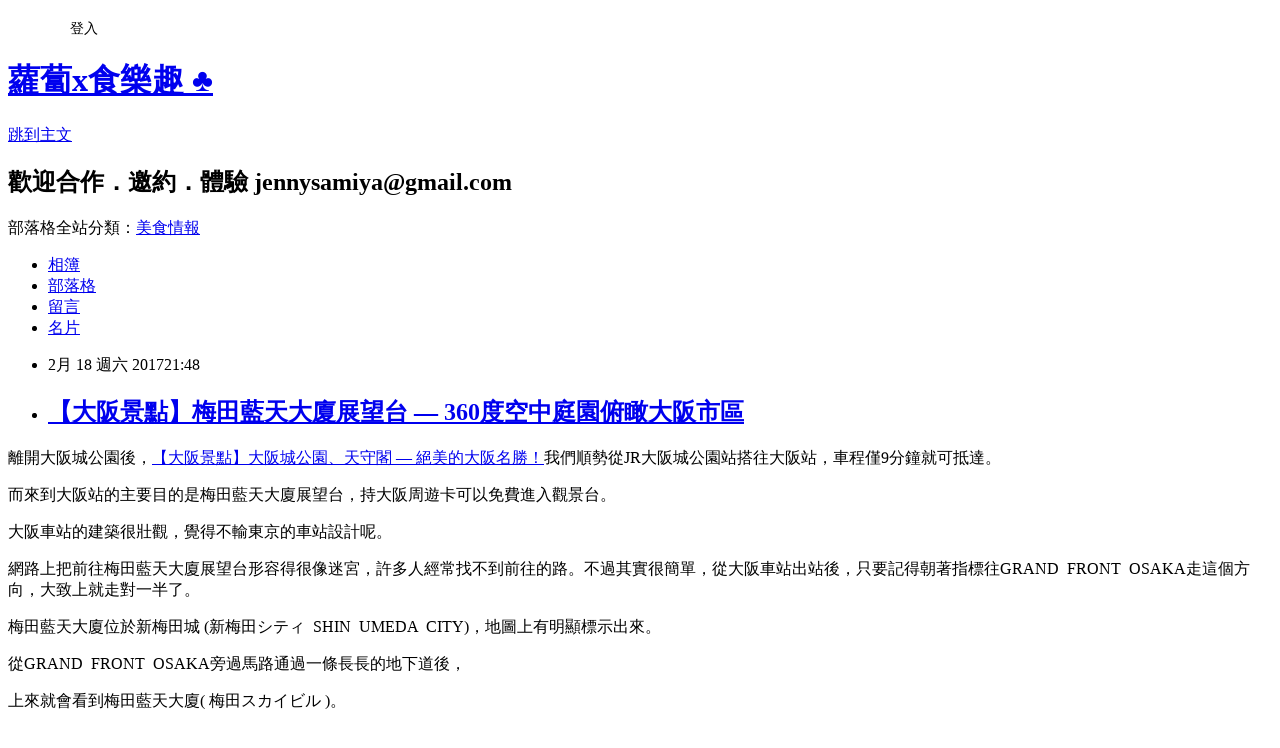

--- FILE ---
content_type: text/html; charset=utf-8
request_url: https://cicarobow.pixnet.net/blog/posts/13298594861
body_size: 35439
content:
<!DOCTYPE html><html lang="zh-TW"><head><meta charSet="utf-8"/><meta name="viewport" content="width=device-width, initial-scale=1"/><link rel="stylesheet" href="https://static.1px.tw/blog-next/_next/static/chunks/b1e52b495cc0137c.css" data-precedence="next"/><link rel="stylesheet" href="/fix.css?v=202601191755" type="text/css" data-precedence="medium"/><link rel="stylesheet" href="https://s3.1px.tw/blog/theme/choc/iframe-popup.css?v=202601191755" type="text/css" data-precedence="medium"/><link rel="stylesheet" href="https://s3.1px.tw/blog/theme/choc/plugins.min.css?v=202601191755" type="text/css" data-precedence="medium"/><link rel="stylesheet" href="https://s3.1px.tw/blog/theme/choc/openid-comment.css?v=202601191755" type="text/css" data-precedence="medium"/><link rel="stylesheet" href="https://s3.1px.tw/blog/theme/choc/style.min.css?v=202601191755" type="text/css" data-precedence="medium"/><link rel="stylesheet" href="https://s3.1px.tw/blog/theme/choc/main.min.css?v=202601191755" type="text/css" data-precedence="medium"/><link rel="stylesheet" href="https://pimg.1px.tw/cicarobow/assets/cicarobow.css?v=202601191755" type="text/css" data-precedence="medium"/><link rel="stylesheet" href="https://s3.1px.tw/blog/theme/choc/author-info.css?v=202601191755" type="text/css" data-precedence="medium"/><link rel="stylesheet" href="https://s3.1px.tw/blog/theme/choc/idlePop.min.css?v=202601191755" type="text/css" data-precedence="medium"/><link rel="preload" as="script" fetchPriority="low" href="https://static.1px.tw/blog-next/_next/static/chunks/94688e2baa9fea03.js"/><script src="https://static.1px.tw/blog-next/_next/static/chunks/41eaa5427c45ebcc.js" async=""></script><script src="https://static.1px.tw/blog-next/_next/static/chunks/e2c6231760bc85bd.js" async=""></script><script src="https://static.1px.tw/blog-next/_next/static/chunks/94bde6376cf279be.js" async=""></script><script src="https://static.1px.tw/blog-next/_next/static/chunks/426b9d9d938a9eb4.js" async=""></script><script src="https://static.1px.tw/blog-next/_next/static/chunks/turbopack-5021d21b4b170dda.js" async=""></script><script src="https://static.1px.tw/blog-next/_next/static/chunks/ff1a16fafef87110.js" async=""></script><script src="https://static.1px.tw/blog-next/_next/static/chunks/e308b2b9ce476a3e.js" async=""></script><script src="https://static.1px.tw/blog-next/_next/static/chunks/2bf79572a40338b7.js" async=""></script><script src="https://static.1px.tw/blog-next/_next/static/chunks/d3c6eed28c1dd8e2.js" async=""></script><script src="https://static.1px.tw/blog-next/_next/static/chunks/d4d39cfc2a072218.js" async=""></script><script src="https://static.1px.tw/blog-next/_next/static/chunks/6a5d72c05b9cd4ba.js" async=""></script><script src="https://static.1px.tw/blog-next/_next/static/chunks/8af6103cf1375f47.js" async=""></script><script src="https://static.1px.tw/blog-next/_next/static/chunks/60d08651d643cedc.js" async=""></script><script src="https://static.1px.tw/blog-next/_next/static/chunks/0ae21416dac1fa83.js" async=""></script><script src="https://static.1px.tw/blog-next/_next/static/chunks/6d1100e43ad18157.js" async=""></script><script src="https://static.1px.tw/blog-next/_next/static/chunks/87eeaf7a3b9005e8.js" async=""></script><script src="https://static.1px.tw/blog-next/_next/static/chunks/ed01c75076819ebd.js" async=""></script><script src="https://static.1px.tw/blog-next/_next/static/chunks/a4df8fc19a9a82e6.js" async=""></script><title>【大阪景點】梅田藍天大廈展望台 — 360度空中庭園俯瞰大阪市區</title><meta name="description" content="離開大阪城公園後，【大阪景點】大阪城公園、天守閣 — 絕美的大阪名勝！我們順勢從JR大阪城公園站搭往大阪站，車程僅9分鐘就可抵達。"/><meta name="author" content="蘿蔔x食樂趣 ♣"/><meta name="google-adsense-platform-account" content="pub-2647689032095179"/><meta name="fb:app_id" content="101730233200171"/><link rel="canonical" href="https://cicarobow.pixnet.net/blog/posts/13298594861"/><meta property="og:title" content="【大阪景點】梅田藍天大廈展望台 — 360度空中庭園俯瞰大阪市區"/><meta property="og:description" content="離開大阪城公園後，【大阪景點】大阪城公園、天守閣 — 絕美的大阪名勝！我們順勢從JR大阪城公園站搭往大阪站，車程僅9分鐘就可抵達。"/><meta property="og:url" content="https://cicarobow.pixnet.net/blog/posts/13298594861"/><meta property="og:image" content="https://pimg.1px.tw/cicarobow/1487425415-829297126.png"/><meta property="og:type" content="article"/><meta name="twitter:card" content="summary_large_image"/><meta name="twitter:title" content="【大阪景點】梅田藍天大廈展望台 — 360度空中庭園俯瞰大阪市區"/><meta name="twitter:description" content="離開大阪城公園後，【大阪景點】大阪城公園、天守閣 — 絕美的大阪名勝！我們順勢從JR大阪城公園站搭往大阪站，車程僅9分鐘就可抵達。"/><meta name="twitter:image" content="https://pimg.1px.tw/cicarobow/1487425415-829297126.png"/><link rel="icon" href="/favicon.ico?favicon.a62c60e0.ico" sizes="32x32" type="image/x-icon"/><script src="https://static.1px.tw/blog-next/_next/static/chunks/a6dad97d9634a72d.js" noModule=""></script></head><body><!--$--><!--/$--><!--$?--><template id="B:0"></template><!--/$--><script>requestAnimationFrame(function(){$RT=performance.now()});</script><script src="https://static.1px.tw/blog-next/_next/static/chunks/94688e2baa9fea03.js" id="_R_" async=""></script><div hidden id="S:0"><script id="pixnet-vars">
        window.PIXNET = {
          post_id: "13298594861",
          name: "cicarobow",
          user_id: 0,
          blog_id: "5944550",
          display_ads: true,
          ad_options: {"chictrip":false}
        };
      </script><script type="text/javascript" src="https://code.jquery.com/jquery-latest.min.js"></script><script id="json-ld-article-script" type="application/ld+json">{"@context":"https:\u002F\u002Fschema.org","@type":"BlogPosting","isAccessibleForFree":true,"mainEntityOfPage":{"@type":"WebPage","@id":"https:\u002F\u002Fcicarobow.pixnet.net\u002Fblog\u002Fposts\u002F13298594861"},"headline":"【大阪景點】梅田藍天大廈展望台 — 360度空中庭園俯瞰大阪市區","description":"\u003Cimg alt=\"圖片25.png\" src=\"https:\u002F\u002Fpic.pimg.tw\u002Fcicarobow\u002F1487425415-829297126_n.png?v=1487425421\" title=\"圖片25.png\"\u003E\u003Cbr \u002F\u003E\u003Cbr\u003E\u003Cspan style=\"font-size:16px\"\u003E離開大阪城公園後，\u003Ca href=\"http:\u002F\u002Fcicarobow.pixnet.net\u002Fblog\u002Fpost\u002F298196431\" style=\"color: rgb(0, 0, 0); text-decoration: none;\"\u003E\u003Cspan style=\"color:#549BED\"\u003E\u003Cu\u003E【大阪景點】大阪城公園、天守閣 — 絕美的大阪名勝！\u003C\u002Fu\u003E\u003C\u002Fspan\u003E\u003C\u002Fa\u003E\u003C\u002Fspan\u003E\u003Cspan style=\"font-size:16px\"\u003E我們順勢從JR大阪城公園站搭往大阪站，車程僅9分鐘就可抵達。\u003C\u002Fspan\u003E\u003Cbr\u003E","articleBody":"\u003Cp\u003E\u003Cimg alt=\"圖片25.png\" src=\"https:\u002F\u002Fpimg.1px.tw\u002Fcicarobow\u002F1487425415-829297126.png\" title=\"圖片25.png\"\u003E\u003C\u002Fp\u003E\n\n\u003Cp\u003E\u003Cspan style=\"font-family:新細明體\"\u003E\u003Cspan style=\"font-size:16px\"\u003E離開大阪城公園後，\u003Ca href=\"http:\u002F\u002Fcicarobow.pixnet.net\u002Fblog\u002Fpost\u002F298196431\" style=\"color: rgb(0, 0, 0); text-decoration: none;\"\u003E\u003Cspan style=\"color:#549BED\"\u003E\u003Cu\u003E【大阪景點】大阪城公園、天守閣 — 絕美的大阪名勝！\u003C\u002Fu\u003E\u003C\u002Fspan\u003E\u003C\u002Fa\u003E\u003C\u002Fspan\u003E\u003C\u002Fspan\u003E\u003Cspan style=\"font-family:新細明體\"\u003E\u003Cspan style=\"font-size:16px\"\u003E我們順勢從JR大阪城公園站搭往大阪站，車程僅9分鐘就可抵達。\u003C\u002Fspan\u003E\u003C\u002Fspan\u003E\u003C\u002Fp\u003E\n\n\u003Cp\u003E\u003Cspan style=\"font-family:新細明體\"\u003E\u003Cspan style=\"font-size:16px\"\u003E而來到大阪站的主要目的是梅田藍天大廈展望台，持大阪周遊卡可以免費進入觀景台。\u003C\u002Fspan\u003E\u003C\u002Fspan\u003E\u003C\u002Fp\u003E\n\n\u003C!-- more --\u003E\n\u003Cp\u003E\u003Cspan style=\"font-family:新細明體\"\u003E\u003Cspan style=\"font-size:16px\"\u003E大阪車站的建築很壯觀，覺得不輸東京的車站設計呢。\u003C\u002Fspan\u003E\u003C\u002Fspan\u003E\u003C\u002Fp\u003E\n\n\u003Cp\u003E\u003Cimg alt=\"圖片1.png\" src=\"https:\u002F\u002Fpimg.1px.tw\u002Fcicarobow\u002F1487425217-4163416999.png\" title=\"圖片1.png\"\u003E\u003C\u002Fp\u003E\n\n\u003Cp\u003E\u003Cspan style=\"font-family:新細明體\"\u003E\u003Cspan style=\"font-size:16px\"\u003E網路上把前往梅田藍天大廈展望台形容得很像迷宮，許多人經常找不到前往的路。\u003C\u002Fspan\u003E\u003C\u002Fspan\u003E\u003Cspan style=\"font-family:新細明體\"\u003E\u003Cspan style=\"font-size:16px\"\u003E不過其實很簡單，從大阪車站出站後，只要記得朝著指標往GRAND &nbsp;FRONT &nbsp;OSAKA走這個方向，大致上就走對一半了。\u003C\u002Fspan\u003E\u003C\u002Fspan\u003E\u003C\u002Fp\u003E\n\n\u003Cp\u003E\u003Cimg alt=\"圖片2.png\" src=\"https:\u002F\u002Fpimg.1px.tw\u002Fcicarobow\u002F1487425217-4081513827.png\" title=\"圖片2.png\"\u003E\u003C\u002Fp\u003E\n\n\u003Cp\u003E\u003Cimg alt=\"圖片3.png\" src=\"https:\u002F\u002Fpimg.1px.tw\u002Fcicarobow\u002F1487425218-1049958130.png\" title=\"圖片3.png\"\u003E\u003C\u002Fp\u003E\n\n\u003Cp\u003E\u003Cimg alt=\"圖片4.png\" src=\"https:\u002F\u002Fpimg.1px.tw\u002Fcicarobow\u002F1487425221-2470033264.png\" title=\"圖片4.png\"\u003E\u003C\u002Fp\u003E\n\n\u003Cp\u003E\u003Cspan style=\"font-family:新細明體\"\u003E\u003Cspan style=\"font-size:16px\"\u003E梅田藍天大廈位於新梅田城&nbsp;(新梅田シティ\u003C\u002Fspan\u003E\u003C\u002Fspan\u003E&nbsp;\u003Cfont face=\"新細明體\"\u003E\u003Cspan style=\"font-size:16px\"\u003E&nbsp;SHIN &nbsp;UMEDA &nbsp;CITY)，地圖上有明顯標示出來。\u003C\u002Fspan\u003E\u003C\u002Ffont\u003E\u003C\u002Fp\u003E\n\n\u003Cp\u003E\u003Cspan style=\"font-family:新細明體\"\u003E\u003Cspan style=\"font-size:16px\"\u003E從GRAND &nbsp;FRONT &nbsp;OSAKA旁過馬路通過一條長長的地下道後，\u003C\u002Fspan\u003E\u003C\u002Fspan\u003E\u003C\u002Fp\u003E\n\n\u003Cp\u003E\u003Cspan style=\"font-family:新細明體\"\u003E\u003Cspan style=\"font-size:16px\"\u003E上來就會看到梅田藍天大廈(\u003C\u002Fspan\u003E\u003C\u002Fspan\u003E \u003Cspan style=\"font-family:新細明體\"\u003E\u003Cspan style=\"font-size:16px\"\u003E梅田スカイビル\u003C\u002Fspan\u003E \u003C\u002Fspan\u003E\u003Cspan style=\"font-family:新細明體\"\u003E\u003Cspan style=\"font-size:16px\"\u003E)。\u003C\u002Fspan\u003E\u003C\u002Fspan\u003E\u003C\u002Fp\u003E\n\n\u003Cp\u003E\u003Cimg alt=\"img.jpg\" src=\"https:\u002F\u002Fpimg.1px.tw\u002Fcicarobow\u002F1487427072-1462532193.jpg\" title=\"img.jpg\"\u003E\u003C\u002Fp\u003E\n\n\u003Cp\u003E\u003Cspan style=\"font-family:新細明體\"\u003E\u003Cspan style=\"font-size:16px\"\u003E梅田藍天大廈是建築師原廣司的作品，大樓有40層樓，結合了飯店、電影院、辦公大樓。\u003C\u002Fspan\u003E\u003C\u002Fspan\u003E\u003C\u002Fp\u003E\n\n\u003Cp\u003E\u003Cimg alt=\"圖片5.png\" src=\"https:\u002F\u002Fpimg.1px.tw\u002Fcicarobow\u002F1487425220-2602581449.png\" title=\"圖片5.png\"\u003E\u003C\u002Fp\u003E\n\n\u003Cp\u003E\u003Cspan style=\"font-family:新細明體\"\u003E\u003Cspan style=\"font-size:16px\"\u003E通往展望台的圓弧電梯很特別。\u003C\u002Fspan\u003E\u003C\u002Fspan\u003E\u003C\u002Fp\u003E\n\n\u003Cp\u003E\u003Cimg alt=\"圖片6.png\" src=\"https:\u002F\u002Fpimg.1px.tw\u002Fcicarobow\u002F1487425227-3950364923.png\" title=\"圖片6.png\"\u003E\u003C\u002Fp\u003E\n\n\u003Cp\u003E\u003Cspan style=\"font-family:新細明體\"\u003E\u003Cspan style=\"font-size:16px\"\u003E梅田藍天大廈樂高模型。\u003C\u002Fspan\u003E\u003C\u002Fspan\u003E\u003C\u002Fp\u003E\n\n\u003Cp\u003E\u003Cimg alt=\"圖片15.png\" src=\"https:\u002F\u002Fpimg.1px.tw\u002Fcicarobow\u002F1487425257-1151547137.png\" title=\"圖片15.png\"\u003E\u003C\u002Fp\u003E\n\n\u003Cp\u003E\u003Cspan style=\"font-family:新細明體\"\u003E\u003Cspan style=\"font-size:16px\"\u003E空中庭園展望台，有40樓的室內區和再往上走的屋頂戶外區。\u003C\u002Fspan\u003E\u003C\u002Fspan\u003E\u003C\u002Fp\u003E\n\n\u003Cp\u003E\u003Cimg alt=\"圖片10.png\" src=\"https:\u002F\u002Fpimg.1px.tw\u002Fcicarobow\u002F1487425236-442505100.png\" title=\"圖片10.png\"\u003E\u003C\u002Fp\u003E\n\n\u003Cp\u003E\u003Cspan style=\"font-family:新細明體\"\u003E\u003Cspan style=\"font-size:16px\"\u003E呈現環狀的展望台，可以看到40樓的室內區和39樓入場口的商店。\u003C\u002Fspan\u003E\u003C\u002Fspan\u003E\u003C\u002Fp\u003E\n\n\u003Cp\u003E\u003Cimg alt=\"圖片20.png\" src=\"https:\u002F\u002Fpimg.1px.tw\u002Fcicarobow\u002F1487425268-2287893717.png\" title=\"圖片20.png\"\u003E\u003C\u002Fp\u003E\n\n\u003Cp\u003E\u003Cspan style=\"font-family:新細明體\"\u003E\u003Cspan style=\"font-size:16px\"\u003E我們抵達的挺早，才下午四點多，天色還很亮。\u003C\u002Fspan\u003E\u003C\u002Fspan\u003E\u003C\u002Fp\u003E\n\n\u003Cp\u003E\u003Cimg alt=\"圖片9.png\" src=\"https:\u002F\u002Fpimg.1px.tw\u002Fcicarobow\u002F1487425235-2205668696.png\" title=\"圖片9.png\"\u003E\u003C\u002Fp\u003E\n\n\u003Cp\u003E\u003Cimg alt=\"圖片14.png\" src=\"https:\u002F\u002Fpimg.1px.tw\u002Fcicarobow\u002F1487425251-3759580654.png\" title=\"圖片14.png\"\u003E\u003C\u002Fp\u003E\n\n\u003Cp\u003E\u003Cimg alt=\"圖片8.png\" src=\"https:\u002F\u002Fpimg.1px.tw\u002Fcicarobow\u002F1487425234-635786132.png\" title=\"圖片8.png\"\u003E\u003C\u002Fp\u003E\n\n\u003Cp\u003E\u003Cspan style=\"font-family:新細明體\"\u003E\u003Cspan style=\"font-size:16px\"\u003E來的太早了，等了一陣子才好不容易黃昏，開始有些燈火。\u003C\u002Fspan\u003E\u003C\u002Fspan\u003E\u003C\u002Fp\u003E\n\n\u003Cp\u003E\u003Cimg alt=\"圖片16.png\" src=\"https:\u002F\u002Fpimg.1px.tw\u002Fcicarobow\u002F1487425260-724920048.png\" title=\"圖片16.png\"\u003E\u003C\u002Fp\u003E\n\n\u003Cp\u003E\u003Cimg alt=\"圖片17.png\" src=\"https:\u002F\u002Fpimg.1px.tw\u002Fcicarobow\u002F1487425260-801377177.png\" title=\"圖片17.png\"\u003E\u003C\u002Fp\u003E\n\n\u003Cp\u003E\u003Cimg alt=\"圖片18.png\" src=\"https:\u002F\u002Fpimg.1px.tw\u002Fcicarobow\u002F1487425262-3792269793.png\" title=\"圖片18.png\"\u003E\u003C\u002Fp\u003E\n\n\u003Cp\u003E\u003Cspan style=\"font-family:新細明體\"\u003E\u003Cspan style=\"font-size:16px\"\u003E最喜歡這張，很有都市的感覺，就像在日劇場景一樣。\u003C\u002Fspan\u003E\u003C\u002Fspan\u003E\u003C\u002Fp\u003E\n\n\u003Cp\u003E\u003Cimg alt=\"圖片19.png\" src=\"https:\u002F\u002Fpimg.1px.tw\u002Fcicarobow\u002F1487425262-1111475008.png\" title=\"圖片19.png\"\u003E\u003C\u002Fp\u003E\n\n\u003Cp\u003E\u003Cspan style=\"font-family:新細明體\"\u003E\u003Cspan style=\"font-size:16px\"\u003E結束了藍天大廈的賞景拍照行程，我們走回大阪車站。\u003C\u002Fspan\u003E\u003C\u002Fspan\u003E\u003C\u002Fp\u003E\n\n\u003Cp\u003E\u003Cspan style=\"font-family:新細明體\"\u003E\u003Cspan style=\"font-size:16px\"\u003EGRAND &nbsp;FRONT &nbsp;OSAKA前方的梅北廣場，是由知名建築師安藤忠雄所設計的，\u003C\u002Fspan\u003E\u003C\u002Fspan\u003E\u003C\u002Fp\u003E\n\n\u003Cp\u003E\u003Cspan style=\"font-family:新細明體\"\u003E\u003Cspan style=\"font-size:16px\"\u003E難怪浪漫氣氛滿分呀！\u003C\u002Fspan\u003E\u003C\u002Fspan\u003E\u003C\u002Fp\u003E\n\n\u003Cp\u003E\u003Cimg alt=\"圖片21.png\" src=\"https:\u002F\u002Fpimg.1px.tw\u002Fcicarobow\u002F1487425273-919339497.png\" title=\"圖片21.png\"\u003E\u003C\u002Fp\u003E\n\n\u003Cp\u003E\u003Cimg alt=\"圖片22.png\" src=\"https:\u002F\u002Fpimg.1px.tw\u002Fcicarobow\u002F1487425277-24254356.png\" title=\"圖片22.png\"\u003E\u003C\u002Fp\u003E\n\n\u003Cp\u003E\u003Cspan style=\"font-family:新細明體\"\u003E\u003Cspan style=\"font-size:16px\"\u003E夜晚打燈後美到不行！\u003C\u002Fspan\u003E\u003C\u002Fspan\u003E\u003C\u002Fp\u003E\n\n\u003Cp\u003E\u003Cimg alt=\"圖片23.png\" src=\"https:\u002F\u002Fpimg.1px.tw\u002Fcicarobow\u002F1487425277-760137057.png\" title=\"圖片23.png\"\u003E\u003C\u002Fp\u003E\n\n\u003Cp\u003E\u003Cspan style=\"font-family:新細明體\"\u003E\u003Cspan style=\"font-size:16px\"\u003E回到車站，準備搭車回我們的飯店休息啦！\u003C\u002Fspan\u003E\u003C\u002Fspan\u003E\u003C\u002Fp\u003E\n\n\u003Cp\u003E\u003Cimg alt=\"圖片24.png\" src=\"https:\u002F\u002Fpimg.1px.tw\u002Fcicarobow\u002F1487425277-1349672607.png\" title=\"圖片24.png\"\u003E\u003C\u002Fp\u003E\n\n\u003Ch2 style=\"margin: 0px; padding: 0px; font-size: 15px; font-weight: normal; color: rgb(102, 102, 102); font-family: Helvetica, Arial, &quot;LiHei Pro&quot;, PMingLiU, sans-serif; font-style: normal; font-variant-ligatures: normal; font-variant-caps: normal; letter-spacing: normal; line-height: 32px; orphans: 2; text-align: left; text-indent: 0px; text-transform: none; white-space: normal; widows: 2; word-spacing: 0px; -webkit-text-stroke-width: 0px; background-color: rgb(255, 255, 255);\"\u003E\u003Cstrong style=\"font-family:helvetica,arial,lihei pro,pmingliu,sans-serif; font-size:13px; line-height:26px; widows:1\"\u003E\u003Cspan style=\"color:rgb(252, 165, 68)\"\u003E\u003Cspan style=\"font-size:16px\"\u003E如果對於我們文章有興趣，按讚持續追蹤我們的粉絲團哦！\u003C\u002Fspan\u003E\u003C\u002Fspan\u003E\u003C\u002Fstrong\u003E\u003C\u002Fh2\u003E\n\n\u003Cp\u003E\u003Ciframe allowtransparency=\"true\" class=\"\" frameborder=\"0\" height=\"280\" scrolling=\"no\" src=\"https:\u002F\u002Fwww.facebook.com\u002Fplugins\u002Fpage.php?href=https%3A%2F%2Fwww.facebook.com%2Fcicarobow%2F&amp;tabs=timeline&amp;width=1500&amp;height=280&amp;small_header=false&amp;adapt_container_width=true&amp;hide_cover=false&amp;show_facepile=false&amp;appId\" style=\"border:none;overflow:hidden\" width=\"1500\"\u003E\u003C\u002Fiframe\u003E\u003C\u002Fp\u003E\n\n\u003Cp\u003E&nbsp;\u003C\u002Fp\u003E\n","image":["https:\u002F\u002Fpimg.1px.tw\u002Fcicarobow\u002F1487425415-829297126.png"],"author":{"@type":"Person","name":"蘿蔔x食樂趣 ♣","url":"https:\u002F\u002Fwww.pixnet.net\u002Fpcard\u002Fcicarobow"},"publisher":{"@type":"Organization","name":"蘿蔔x食樂趣 ♣","logo":{"@type":"ImageObject","url":"https:\u002F\u002Fs3.1px.tw\u002Fblog\u002Fcommon\u002Favatar\u002Fblog_cover_light.jpg"}},"datePublished":"2017-02-18T13:48:01.000Z","dateModified":"","keywords":[],"articleSection":"大阪"}</script><template id="P:1"></template><template id="P:2"></template><template id="P:3"></template><section aria-label="Notifications alt+T" tabindex="-1" aria-live="polite" aria-relevant="additions text" aria-atomic="false"></section></div><script>(self.__next_f=self.__next_f||[]).push([0])</script><script>self.__next_f.push([1,"1:\"$Sreact.fragment\"\n3:I[39756,[\"https://static.1px.tw/blog-next/_next/static/chunks/ff1a16fafef87110.js\",\"https://static.1px.tw/blog-next/_next/static/chunks/e308b2b9ce476a3e.js\"],\"default\"]\n4:I[53536,[\"https://static.1px.tw/blog-next/_next/static/chunks/ff1a16fafef87110.js\",\"https://static.1px.tw/blog-next/_next/static/chunks/e308b2b9ce476a3e.js\"],\"default\"]\n6:I[97367,[\"https://static.1px.tw/blog-next/_next/static/chunks/ff1a16fafef87110.js\",\"https://static.1px.tw/blog-next/_next/static/chunks/e308b2b9ce476a3e.js\"],\"OutletBoundary\"]\n8:I[97367,[\"https://static.1px.tw/blog-next/_next/static/chunks/ff1a16fafef87110.js\",\"https://static.1px.tw/blog-next/_next/static/chunks/e308b2b9ce476a3e.js\"],\"ViewportBoundary\"]\na:I[97367,[\"https://static.1px.tw/blog-next/_next/static/chunks/ff1a16fafef87110.js\",\"https://static.1px.tw/blog-next/_next/static/chunks/e308b2b9ce476a3e.js\"],\"MetadataBoundary\"]\nc:I[63491,[\"https://static.1px.tw/blog-next/_next/static/chunks/2bf79572a40338b7.js\",\"https://static.1px.tw/blog-next/_next/static/chunks/d3c6eed28c1dd8e2.js\"],\"default\"]\n:HL[\"https://static.1px.tw/blog-next/_next/static/chunks/b1e52b495cc0137c.css\",\"style\"]\n"])</script><script>self.__next_f.push([1,"0:{\"P\":null,\"b\":\"jLMCWaFgMfR_swzrVDvgI\",\"c\":[\"\",\"blog\",\"posts\",\"13298594861\"],\"q\":\"\",\"i\":false,\"f\":[[[\"\",{\"children\":[\"blog\",{\"children\":[\"posts\",{\"children\":[[\"id\",\"13298594861\",\"d\"],{\"children\":[\"__PAGE__\",{}]}]}]}]},\"$undefined\",\"$undefined\",true],[[\"$\",\"$1\",\"c\",{\"children\":[[[\"$\",\"script\",\"script-0\",{\"src\":\"https://static.1px.tw/blog-next/_next/static/chunks/d4d39cfc2a072218.js\",\"async\":true,\"nonce\":\"$undefined\"}],[\"$\",\"script\",\"script-1\",{\"src\":\"https://static.1px.tw/blog-next/_next/static/chunks/6a5d72c05b9cd4ba.js\",\"async\":true,\"nonce\":\"$undefined\"}],[\"$\",\"script\",\"script-2\",{\"src\":\"https://static.1px.tw/blog-next/_next/static/chunks/8af6103cf1375f47.js\",\"async\":true,\"nonce\":\"$undefined\"}]],\"$L2\"]}],{\"children\":[[\"$\",\"$1\",\"c\",{\"children\":[null,[\"$\",\"$L3\",null,{\"parallelRouterKey\":\"children\",\"error\":\"$undefined\",\"errorStyles\":\"$undefined\",\"errorScripts\":\"$undefined\",\"template\":[\"$\",\"$L4\",null,{}],\"templateStyles\":\"$undefined\",\"templateScripts\":\"$undefined\",\"notFound\":\"$undefined\",\"forbidden\":\"$undefined\",\"unauthorized\":\"$undefined\"}]]}],{\"children\":[[\"$\",\"$1\",\"c\",{\"children\":[null,[\"$\",\"$L3\",null,{\"parallelRouterKey\":\"children\",\"error\":\"$undefined\",\"errorStyles\":\"$undefined\",\"errorScripts\":\"$undefined\",\"template\":[\"$\",\"$L4\",null,{}],\"templateStyles\":\"$undefined\",\"templateScripts\":\"$undefined\",\"notFound\":\"$undefined\",\"forbidden\":\"$undefined\",\"unauthorized\":\"$undefined\"}]]}],{\"children\":[[\"$\",\"$1\",\"c\",{\"children\":[null,[\"$\",\"$L3\",null,{\"parallelRouterKey\":\"children\",\"error\":\"$undefined\",\"errorStyles\":\"$undefined\",\"errorScripts\":\"$undefined\",\"template\":[\"$\",\"$L4\",null,{}],\"templateStyles\":\"$undefined\",\"templateScripts\":\"$undefined\",\"notFound\":\"$undefined\",\"forbidden\":\"$undefined\",\"unauthorized\":\"$undefined\"}]]}],{\"children\":[[\"$\",\"$1\",\"c\",{\"children\":[\"$L5\",[[\"$\",\"link\",\"0\",{\"rel\":\"stylesheet\",\"href\":\"https://static.1px.tw/blog-next/_next/static/chunks/b1e52b495cc0137c.css\",\"precedence\":\"next\",\"crossOrigin\":\"$undefined\",\"nonce\":\"$undefined\"}],[\"$\",\"script\",\"script-0\",{\"src\":\"https://static.1px.tw/blog-next/_next/static/chunks/0ae21416dac1fa83.js\",\"async\":true,\"nonce\":\"$undefined\"}],[\"$\",\"script\",\"script-1\",{\"src\":\"https://static.1px.tw/blog-next/_next/static/chunks/6d1100e43ad18157.js\",\"async\":true,\"nonce\":\"$undefined\"}],[\"$\",\"script\",\"script-2\",{\"src\":\"https://static.1px.tw/blog-next/_next/static/chunks/87eeaf7a3b9005e8.js\",\"async\":true,\"nonce\":\"$undefined\"}],[\"$\",\"script\",\"script-3\",{\"src\":\"https://static.1px.tw/blog-next/_next/static/chunks/ed01c75076819ebd.js\",\"async\":true,\"nonce\":\"$undefined\"}],[\"$\",\"script\",\"script-4\",{\"src\":\"https://static.1px.tw/blog-next/_next/static/chunks/a4df8fc19a9a82e6.js\",\"async\":true,\"nonce\":\"$undefined\"}]],[\"$\",\"$L6\",null,{\"children\":\"$@7\"}]]}],{},null,false,false]},null,false,false]},null,false,false]},null,false,false]},null,false,false],[\"$\",\"$1\",\"h\",{\"children\":[null,[\"$\",\"$L8\",null,{\"children\":\"$@9\"}],[\"$\",\"$La\",null,{\"children\":\"$@b\"}],null]}],false]],\"m\":\"$undefined\",\"G\":[\"$c\",[]],\"S\":false}\n"])</script><script>self.__next_f.push([1,"9:[[\"$\",\"meta\",\"0\",{\"charSet\":\"utf-8\"}],[\"$\",\"meta\",\"1\",{\"name\":\"viewport\",\"content\":\"width=device-width, initial-scale=1\"}]]\n"])</script><script>self.__next_f.push([1,"d:I[79520,[\"https://static.1px.tw/blog-next/_next/static/chunks/d4d39cfc2a072218.js\",\"https://static.1px.tw/blog-next/_next/static/chunks/6a5d72c05b9cd4ba.js\",\"https://static.1px.tw/blog-next/_next/static/chunks/8af6103cf1375f47.js\"],\"\"]\n10:I[2352,[\"https://static.1px.tw/blog-next/_next/static/chunks/d4d39cfc2a072218.js\",\"https://static.1px.tw/blog-next/_next/static/chunks/6a5d72c05b9cd4ba.js\",\"https://static.1px.tw/blog-next/_next/static/chunks/8af6103cf1375f47.js\"],\"AdultWarningModal\"]\n11:I[69182,[\"https://static.1px.tw/blog-next/_next/static/chunks/d4d39cfc2a072218.js\",\"https://static.1px.tw/blog-next/_next/static/chunks/6a5d72c05b9cd4ba.js\",\"https://static.1px.tw/blog-next/_next/static/chunks/8af6103cf1375f47.js\"],\"HydrationComplete\"]\n12:I[12985,[\"https://static.1px.tw/blog-next/_next/static/chunks/d4d39cfc2a072218.js\",\"https://static.1px.tw/blog-next/_next/static/chunks/6a5d72c05b9cd4ba.js\",\"https://static.1px.tw/blog-next/_next/static/chunks/8af6103cf1375f47.js\"],\"NuqsAdapter\"]\n13:I[82782,[\"https://static.1px.tw/blog-next/_next/static/chunks/d4d39cfc2a072218.js\",\"https://static.1px.tw/blog-next/_next/static/chunks/6a5d72c05b9cd4ba.js\",\"https://static.1px.tw/blog-next/_next/static/chunks/8af6103cf1375f47.js\"],\"RefineContext\"]\n14:I[29306,[\"https://static.1px.tw/blog-next/_next/static/chunks/d4d39cfc2a072218.js\",\"https://static.1px.tw/blog-next/_next/static/chunks/6a5d72c05b9cd4ba.js\",\"https://static.1px.tw/blog-next/_next/static/chunks/8af6103cf1375f47.js\",\"https://static.1px.tw/blog-next/_next/static/chunks/60d08651d643cedc.js\",\"https://static.1px.tw/blog-next/_next/static/chunks/d3c6eed28c1dd8e2.js\"],\"default\"]\n2:[\"$\",\"html\",null,{\"lang\":\"zh-TW\",\"children\":[[\"$\",\"$Ld\",null,{\"id\":\"google-tag-manager\",\"strategy\":\"afterInteractive\",\"children\":\"\\n(function(w,d,s,l,i){w[l]=w[l]||[];w[l].push({'gtm.start':\\nnew Date().getTime(),event:'gtm.js'});var f=d.getElementsByTagName(s)[0],\\nj=d.createElement(s),dl=l!='dataLayer'?'\u0026l='+l:'';j.async=true;j.src=\\n'https://www.googletagmanager.com/gtm.js?id='+i+dl;f.parentNode.insertBefore(j,f);\\n})(window,document,'script','dataLayer','GTM-TRLQMPKX');\\n  \"}],\"$Le\",\"$Lf\",[\"$\",\"body\",null,{\"children\":[[\"$\",\"$L10\",null,{\"display\":false}],[\"$\",\"$L11\",null,{}],[\"$\",\"$L12\",null,{\"children\":[\"$\",\"$L13\",null,{\"children\":[\"$\",\"$L3\",null,{\"parallelRouterKey\":\"children\",\"error\":\"$undefined\",\"errorStyles\":\"$undefined\",\"errorScripts\":\"$undefined\",\"template\":[\"$\",\"$L4\",null,{}],\"templateStyles\":\"$undefined\",\"templateScripts\":\"$undefined\",\"notFound\":[[\"$\",\"$L14\",null,{}],[]],\"forbidden\":\"$undefined\",\"unauthorized\":\"$undefined\"}]}]}]]}]]}]\n"])</script><script>self.__next_f.push([1,"e:null\nf:null\n"])</script><script>self.__next_f.push([1,"16:I[27201,[\"https://static.1px.tw/blog-next/_next/static/chunks/ff1a16fafef87110.js\",\"https://static.1px.tw/blog-next/_next/static/chunks/e308b2b9ce476a3e.js\"],\"IconMark\"]\n5:[[\"$\",\"script\",null,{\"id\":\"pixnet-vars\",\"children\":\"\\n        window.PIXNET = {\\n          post_id: \\\"13298594861\\\",\\n          name: \\\"cicarobow\\\",\\n          user_id: 0,\\n          blog_id: \\\"5944550\\\",\\n          display_ads: true,\\n          ad_options: {\\\"chictrip\\\":false}\\n        };\\n      \"}],\"$L15\"]\n"])</script><script>self.__next_f.push([1,"b:[[\"$\",\"title\",\"0\",{\"children\":\"【大阪景點】梅田藍天大廈展望台 — 360度空中庭園俯瞰大阪市區\"}],[\"$\",\"meta\",\"1\",{\"name\":\"description\",\"content\":\"離開大阪城公園後，【大阪景點】大阪城公園、天守閣 — 絕美的大阪名勝！我們順勢從JR大阪城公園站搭往大阪站，車程僅9分鐘就可抵達。\"}],[\"$\",\"meta\",\"2\",{\"name\":\"author\",\"content\":\"蘿蔔x食樂趣 ♣\"}],[\"$\",\"meta\",\"3\",{\"name\":\"google-adsense-platform-account\",\"content\":\"pub-2647689032095179\"}],[\"$\",\"meta\",\"4\",{\"name\":\"fb:app_id\",\"content\":\"101730233200171\"}],[\"$\",\"link\",\"5\",{\"rel\":\"canonical\",\"href\":\"https://cicarobow.pixnet.net/blog/posts/13298594861\"}],[\"$\",\"meta\",\"6\",{\"property\":\"og:title\",\"content\":\"【大阪景點】梅田藍天大廈展望台 — 360度空中庭園俯瞰大阪市區\"}],[\"$\",\"meta\",\"7\",{\"property\":\"og:description\",\"content\":\"離開大阪城公園後，【大阪景點】大阪城公園、天守閣 — 絕美的大阪名勝！我們順勢從JR大阪城公園站搭往大阪站，車程僅9分鐘就可抵達。\"}],[\"$\",\"meta\",\"8\",{\"property\":\"og:url\",\"content\":\"https://cicarobow.pixnet.net/blog/posts/13298594861\"}],[\"$\",\"meta\",\"9\",{\"property\":\"og:image\",\"content\":\"https://pimg.1px.tw/cicarobow/1487425415-829297126.png\"}],[\"$\",\"meta\",\"10\",{\"property\":\"og:type\",\"content\":\"article\"}],[\"$\",\"meta\",\"11\",{\"name\":\"twitter:card\",\"content\":\"summary_large_image\"}],[\"$\",\"meta\",\"12\",{\"name\":\"twitter:title\",\"content\":\"【大阪景點】梅田藍天大廈展望台 — 360度空中庭園俯瞰大阪市區\"}],[\"$\",\"meta\",\"13\",{\"name\":\"twitter:description\",\"content\":\"離開大阪城公園後，【大阪景點】大阪城公園、天守閣 — 絕美的大阪名勝！我們順勢從JR大阪城公園站搭往大阪站，車程僅9分鐘就可抵達。\"}],[\"$\",\"meta\",\"14\",{\"name\":\"twitter:image\",\"content\":\"https://pimg.1px.tw/cicarobow/1487425415-829297126.png\"}],[\"$\",\"link\",\"15\",{\"rel\":\"icon\",\"href\":\"/favicon.ico?favicon.a62c60e0.ico\",\"sizes\":\"32x32\",\"type\":\"image/x-icon\"}],[\"$\",\"$L16\",\"16\",{}]]\n"])</script><script>self.__next_f.push([1,"7:null\n"])</script><script>self.__next_f.push([1,":HL[\"/fix.css?v=202601191755\",\"style\",{\"type\":\"text/css\"}]\n:HL[\"https://s3.1px.tw/blog/theme/choc/iframe-popup.css?v=202601191755\",\"style\",{\"type\":\"text/css\"}]\n:HL[\"https://s3.1px.tw/blog/theme/choc/plugins.min.css?v=202601191755\",\"style\",{\"type\":\"text/css\"}]\n:HL[\"https://s3.1px.tw/blog/theme/choc/openid-comment.css?v=202601191755\",\"style\",{\"type\":\"text/css\"}]\n:HL[\"https://s3.1px.tw/blog/theme/choc/style.min.css?v=202601191755\",\"style\",{\"type\":\"text/css\"}]\n:HL[\"https://s3.1px.tw/blog/theme/choc/main.min.css?v=202601191755\",\"style\",{\"type\":\"text/css\"}]\n:HL[\"https://pimg.1px.tw/cicarobow/assets/cicarobow.css?v=202601191755\",\"style\",{\"type\":\"text/css\"}]\n:HL[\"https://s3.1px.tw/blog/theme/choc/author-info.css?v=202601191755\",\"style\",{\"type\":\"text/css\"}]\n:HL[\"https://s3.1px.tw/blog/theme/choc/idlePop.min.css?v=202601191755\",\"style\",{\"type\":\"text/css\"}]\n17:T3354,"])</script><script>self.__next_f.push([1,"{\"@context\":\"https:\\u002F\\u002Fschema.org\",\"@type\":\"BlogPosting\",\"isAccessibleForFree\":true,\"mainEntityOfPage\":{\"@type\":\"WebPage\",\"@id\":\"https:\\u002F\\u002Fcicarobow.pixnet.net\\u002Fblog\\u002Fposts\\u002F13298594861\"},\"headline\":\"【大阪景點】梅田藍天大廈展望台 — 360度空中庭園俯瞰大阪市區\",\"description\":\"\\u003Cimg alt=\\\"圖片25.png\\\" src=\\\"https:\\u002F\\u002Fpic.pimg.tw\\u002Fcicarobow\\u002F1487425415-829297126_n.png?v=1487425421\\\" title=\\\"圖片25.png\\\"\\u003E\\u003Cbr \\u002F\\u003E\\u003Cbr\\u003E\\u003Cspan style=\\\"font-size:16px\\\"\\u003E離開大阪城公園後，\\u003Ca href=\\\"http:\\u002F\\u002Fcicarobow.pixnet.net\\u002Fblog\\u002Fpost\\u002F298196431\\\" style=\\\"color: rgb(0, 0, 0); text-decoration: none;\\\"\\u003E\\u003Cspan style=\\\"color:#549BED\\\"\\u003E\\u003Cu\\u003E【大阪景點】大阪城公園、天守閣 — 絕美的大阪名勝！\\u003C\\u002Fu\\u003E\\u003C\\u002Fspan\\u003E\\u003C\\u002Fa\\u003E\\u003C\\u002Fspan\\u003E\\u003Cspan style=\\\"font-size:16px\\\"\\u003E我們順勢從JR大阪城公園站搭往大阪站，車程僅9分鐘就可抵達。\\u003C\\u002Fspan\\u003E\\u003Cbr\\u003E\",\"articleBody\":\"\\u003Cp\\u003E\\u003Cimg alt=\\\"圖片25.png\\\" src=\\\"https:\\u002F\\u002Fpimg.1px.tw\\u002Fcicarobow\\u002F1487425415-829297126.png\\\" title=\\\"圖片25.png\\\"\\u003E\\u003C\\u002Fp\\u003E\\n\\n\\u003Cp\\u003E\\u003Cspan style=\\\"font-family:新細明體\\\"\\u003E\\u003Cspan style=\\\"font-size:16px\\\"\\u003E離開大阪城公園後，\\u003Ca href=\\\"http:\\u002F\\u002Fcicarobow.pixnet.net\\u002Fblog\\u002Fpost\\u002F298196431\\\" style=\\\"color: rgb(0, 0, 0); text-decoration: none;\\\"\\u003E\\u003Cspan style=\\\"color:#549BED\\\"\\u003E\\u003Cu\\u003E【大阪景點】大阪城公園、天守閣 — 絕美的大阪名勝！\\u003C\\u002Fu\\u003E\\u003C\\u002Fspan\\u003E\\u003C\\u002Fa\\u003E\\u003C\\u002Fspan\\u003E\\u003C\\u002Fspan\\u003E\\u003Cspan style=\\\"font-family:新細明體\\\"\\u003E\\u003Cspan style=\\\"font-size:16px\\\"\\u003E我們順勢從JR大阪城公園站搭往大阪站，車程僅9分鐘就可抵達。\\u003C\\u002Fspan\\u003E\\u003C\\u002Fspan\\u003E\\u003C\\u002Fp\\u003E\\n\\n\\u003Cp\\u003E\\u003Cspan style=\\\"font-family:新細明體\\\"\\u003E\\u003Cspan style=\\\"font-size:16px\\\"\\u003E而來到大阪站的主要目的是梅田藍天大廈展望台，持大阪周遊卡可以免費進入觀景台。\\u003C\\u002Fspan\\u003E\\u003C\\u002Fspan\\u003E\\u003C\\u002Fp\\u003E\\n\\n\\u003C!-- more --\\u003E\\n\\u003Cp\\u003E\\u003Cspan style=\\\"font-family:新細明體\\\"\\u003E\\u003Cspan style=\\\"font-size:16px\\\"\\u003E大阪車站的建築很壯觀，覺得不輸東京的車站設計呢。\\u003C\\u002Fspan\\u003E\\u003C\\u002Fspan\\u003E\\u003C\\u002Fp\\u003E\\n\\n\\u003Cp\\u003E\\u003Cimg alt=\\\"圖片1.png\\\" src=\\\"https:\\u002F\\u002Fpimg.1px.tw\\u002Fcicarobow\\u002F1487425217-4163416999.png\\\" title=\\\"圖片1.png\\\"\\u003E\\u003C\\u002Fp\\u003E\\n\\n\\u003Cp\\u003E\\u003Cspan style=\\\"font-family:新細明體\\\"\\u003E\\u003Cspan style=\\\"font-size:16px\\\"\\u003E網路上把前往梅田藍天大廈展望台形容得很像迷宮，許多人經常找不到前往的路。\\u003C\\u002Fspan\\u003E\\u003C\\u002Fspan\\u003E\\u003Cspan style=\\\"font-family:新細明體\\\"\\u003E\\u003Cspan style=\\\"font-size:16px\\\"\\u003E不過其實很簡單，從大阪車站出站後，只要記得朝著指標往GRAND \u0026nbsp;FRONT \u0026nbsp;OSAKA走這個方向，大致上就走對一半了。\\u003C\\u002Fspan\\u003E\\u003C\\u002Fspan\\u003E\\u003C\\u002Fp\\u003E\\n\\n\\u003Cp\\u003E\\u003Cimg alt=\\\"圖片2.png\\\" src=\\\"https:\\u002F\\u002Fpimg.1px.tw\\u002Fcicarobow\\u002F1487425217-4081513827.png\\\" title=\\\"圖片2.png\\\"\\u003E\\u003C\\u002Fp\\u003E\\n\\n\\u003Cp\\u003E\\u003Cimg alt=\\\"圖片3.png\\\" src=\\\"https:\\u002F\\u002Fpimg.1px.tw\\u002Fcicarobow\\u002F1487425218-1049958130.png\\\" title=\\\"圖片3.png\\\"\\u003E\\u003C\\u002Fp\\u003E\\n\\n\\u003Cp\\u003E\\u003Cimg alt=\\\"圖片4.png\\\" src=\\\"https:\\u002F\\u002Fpimg.1px.tw\\u002Fcicarobow\\u002F1487425221-2470033264.png\\\" title=\\\"圖片4.png\\\"\\u003E\\u003C\\u002Fp\\u003E\\n\\n\\u003Cp\\u003E\\u003Cspan style=\\\"font-family:新細明體\\\"\\u003E\\u003Cspan style=\\\"font-size:16px\\\"\\u003E梅田藍天大廈位於新梅田城\u0026nbsp;(新梅田シティ\\u003C\\u002Fspan\\u003E\\u003C\\u002Fspan\\u003E\u0026nbsp;\\u003Cfont face=\\\"新細明體\\\"\\u003E\\u003Cspan style=\\\"font-size:16px\\\"\\u003E\u0026nbsp;SHIN \u0026nbsp;UMEDA \u0026nbsp;CITY)，地圖上有明顯標示出來。\\u003C\\u002Fspan\\u003E\\u003C\\u002Ffont\\u003E\\u003C\\u002Fp\\u003E\\n\\n\\u003Cp\\u003E\\u003Cspan style=\\\"font-family:新細明體\\\"\\u003E\\u003Cspan style=\\\"font-size:16px\\\"\\u003E從GRAND \u0026nbsp;FRONT \u0026nbsp;OSAKA旁過馬路通過一條長長的地下道後，\\u003C\\u002Fspan\\u003E\\u003C\\u002Fspan\\u003E\\u003C\\u002Fp\\u003E\\n\\n\\u003Cp\\u003E\\u003Cspan style=\\\"font-family:新細明體\\\"\\u003E\\u003Cspan style=\\\"font-size:16px\\\"\\u003E上來就會看到梅田藍天大廈(\\u003C\\u002Fspan\\u003E\\u003C\\u002Fspan\\u003E \\u003Cspan style=\\\"font-family:新細明體\\\"\\u003E\\u003Cspan style=\\\"font-size:16px\\\"\\u003E梅田スカイビル\\u003C\\u002Fspan\\u003E \\u003C\\u002Fspan\\u003E\\u003Cspan style=\\\"font-family:新細明體\\\"\\u003E\\u003Cspan style=\\\"font-size:16px\\\"\\u003E)。\\u003C\\u002Fspan\\u003E\\u003C\\u002Fspan\\u003E\\u003C\\u002Fp\\u003E\\n\\n\\u003Cp\\u003E\\u003Cimg alt=\\\"img.jpg\\\" src=\\\"https:\\u002F\\u002Fpimg.1px.tw\\u002Fcicarobow\\u002F1487427072-1462532193.jpg\\\" title=\\\"img.jpg\\\"\\u003E\\u003C\\u002Fp\\u003E\\n\\n\\u003Cp\\u003E\\u003Cspan style=\\\"font-family:新細明體\\\"\\u003E\\u003Cspan style=\\\"font-size:16px\\\"\\u003E梅田藍天大廈是建築師原廣司的作品，大樓有40層樓，結合了飯店、電影院、辦公大樓。\\u003C\\u002Fspan\\u003E\\u003C\\u002Fspan\\u003E\\u003C\\u002Fp\\u003E\\n\\n\\u003Cp\\u003E\\u003Cimg alt=\\\"圖片5.png\\\" src=\\\"https:\\u002F\\u002Fpimg.1px.tw\\u002Fcicarobow\\u002F1487425220-2602581449.png\\\" title=\\\"圖片5.png\\\"\\u003E\\u003C\\u002Fp\\u003E\\n\\n\\u003Cp\\u003E\\u003Cspan style=\\\"font-family:新細明體\\\"\\u003E\\u003Cspan style=\\\"font-size:16px\\\"\\u003E通往展望台的圓弧電梯很特別。\\u003C\\u002Fspan\\u003E\\u003C\\u002Fspan\\u003E\\u003C\\u002Fp\\u003E\\n\\n\\u003Cp\\u003E\\u003Cimg alt=\\\"圖片6.png\\\" src=\\\"https:\\u002F\\u002Fpimg.1px.tw\\u002Fcicarobow\\u002F1487425227-3950364923.png\\\" title=\\\"圖片6.png\\\"\\u003E\\u003C\\u002Fp\\u003E\\n\\n\\u003Cp\\u003E\\u003Cspan style=\\\"font-family:新細明體\\\"\\u003E\\u003Cspan style=\\\"font-size:16px\\\"\\u003E梅田藍天大廈樂高模型。\\u003C\\u002Fspan\\u003E\\u003C\\u002Fspan\\u003E\\u003C\\u002Fp\\u003E\\n\\n\\u003Cp\\u003E\\u003Cimg alt=\\\"圖片15.png\\\" src=\\\"https:\\u002F\\u002Fpimg.1px.tw\\u002Fcicarobow\\u002F1487425257-1151547137.png\\\" title=\\\"圖片15.png\\\"\\u003E\\u003C\\u002Fp\\u003E\\n\\n\\u003Cp\\u003E\\u003Cspan style=\\\"font-family:新細明體\\\"\\u003E\\u003Cspan style=\\\"font-size:16px\\\"\\u003E空中庭園展望台，有40樓的室內區和再往上走的屋頂戶外區。\\u003C\\u002Fspan\\u003E\\u003C\\u002Fspan\\u003E\\u003C\\u002Fp\\u003E\\n\\n\\u003Cp\\u003E\\u003Cimg alt=\\\"圖片10.png\\\" src=\\\"https:\\u002F\\u002Fpimg.1px.tw\\u002Fcicarobow\\u002F1487425236-442505100.png\\\" title=\\\"圖片10.png\\\"\\u003E\\u003C\\u002Fp\\u003E\\n\\n\\u003Cp\\u003E\\u003Cspan style=\\\"font-family:新細明體\\\"\\u003E\\u003Cspan style=\\\"font-size:16px\\\"\\u003E呈現環狀的展望台，可以看到40樓的室內區和39樓入場口的商店。\\u003C\\u002Fspan\\u003E\\u003C\\u002Fspan\\u003E\\u003C\\u002Fp\\u003E\\n\\n\\u003Cp\\u003E\\u003Cimg alt=\\\"圖片20.png\\\" src=\\\"https:\\u002F\\u002Fpimg.1px.tw\\u002Fcicarobow\\u002F1487425268-2287893717.png\\\" title=\\\"圖片20.png\\\"\\u003E\\u003C\\u002Fp\\u003E\\n\\n\\u003Cp\\u003E\\u003Cspan style=\\\"font-family:新細明體\\\"\\u003E\\u003Cspan style=\\\"font-size:16px\\\"\\u003E我們抵達的挺早，才下午四點多，天色還很亮。\\u003C\\u002Fspan\\u003E\\u003C\\u002Fspan\\u003E\\u003C\\u002Fp\\u003E\\n\\n\\u003Cp\\u003E\\u003Cimg alt=\\\"圖片9.png\\\" src=\\\"https:\\u002F\\u002Fpimg.1px.tw\\u002Fcicarobow\\u002F1487425235-2205668696.png\\\" title=\\\"圖片9.png\\\"\\u003E\\u003C\\u002Fp\\u003E\\n\\n\\u003Cp\\u003E\\u003Cimg alt=\\\"圖片14.png\\\" src=\\\"https:\\u002F\\u002Fpimg.1px.tw\\u002Fcicarobow\\u002F1487425251-3759580654.png\\\" title=\\\"圖片14.png\\\"\\u003E\\u003C\\u002Fp\\u003E\\n\\n\\u003Cp\\u003E\\u003Cimg alt=\\\"圖片8.png\\\" src=\\\"https:\\u002F\\u002Fpimg.1px.tw\\u002Fcicarobow\\u002F1487425234-635786132.png\\\" title=\\\"圖片8.png\\\"\\u003E\\u003C\\u002Fp\\u003E\\n\\n\\u003Cp\\u003E\\u003Cspan style=\\\"font-family:新細明體\\\"\\u003E\\u003Cspan style=\\\"font-size:16px\\\"\\u003E來的太早了，等了一陣子才好不容易黃昏，開始有些燈火。\\u003C\\u002Fspan\\u003E\\u003C\\u002Fspan\\u003E\\u003C\\u002Fp\\u003E\\n\\n\\u003Cp\\u003E\\u003Cimg alt=\\\"圖片16.png\\\" src=\\\"https:\\u002F\\u002Fpimg.1px.tw\\u002Fcicarobow\\u002F1487425260-724920048.png\\\" title=\\\"圖片16.png\\\"\\u003E\\u003C\\u002Fp\\u003E\\n\\n\\u003Cp\\u003E\\u003Cimg alt=\\\"圖片17.png\\\" src=\\\"https:\\u002F\\u002Fpimg.1px.tw\\u002Fcicarobow\\u002F1487425260-801377177.png\\\" title=\\\"圖片17.png\\\"\\u003E\\u003C\\u002Fp\\u003E\\n\\n\\u003Cp\\u003E\\u003Cimg alt=\\\"圖片18.png\\\" src=\\\"https:\\u002F\\u002Fpimg.1px.tw\\u002Fcicarobow\\u002F1487425262-3792269793.png\\\" title=\\\"圖片18.png\\\"\\u003E\\u003C\\u002Fp\\u003E\\n\\n\\u003Cp\\u003E\\u003Cspan style=\\\"font-family:新細明體\\\"\\u003E\\u003Cspan style=\\\"font-size:16px\\\"\\u003E最喜歡這張，很有都市的感覺，就像在日劇場景一樣。\\u003C\\u002Fspan\\u003E\\u003C\\u002Fspan\\u003E\\u003C\\u002Fp\\u003E\\n\\n\\u003Cp\\u003E\\u003Cimg alt=\\\"圖片19.png\\\" src=\\\"https:\\u002F\\u002Fpimg.1px.tw\\u002Fcicarobow\\u002F1487425262-1111475008.png\\\" title=\\\"圖片19.png\\\"\\u003E\\u003C\\u002Fp\\u003E\\n\\n\\u003Cp\\u003E\\u003Cspan style=\\\"font-family:新細明體\\\"\\u003E\\u003Cspan style=\\\"font-size:16px\\\"\\u003E結束了藍天大廈的賞景拍照行程，我們走回大阪車站。\\u003C\\u002Fspan\\u003E\\u003C\\u002Fspan\\u003E\\u003C\\u002Fp\\u003E\\n\\n\\u003Cp\\u003E\\u003Cspan style=\\\"font-family:新細明體\\\"\\u003E\\u003Cspan style=\\\"font-size:16px\\\"\\u003EGRAND \u0026nbsp;FRONT \u0026nbsp;OSAKA前方的梅北廣場，是由知名建築師安藤忠雄所設計的，\\u003C\\u002Fspan\\u003E\\u003C\\u002Fspan\\u003E\\u003C\\u002Fp\\u003E\\n\\n\\u003Cp\\u003E\\u003Cspan style=\\\"font-family:新細明體\\\"\\u003E\\u003Cspan style=\\\"font-size:16px\\\"\\u003E難怪浪漫氣氛滿分呀！\\u003C\\u002Fspan\\u003E\\u003C\\u002Fspan\\u003E\\u003C\\u002Fp\\u003E\\n\\n\\u003Cp\\u003E\\u003Cimg alt=\\\"圖片21.png\\\" src=\\\"https:\\u002F\\u002Fpimg.1px.tw\\u002Fcicarobow\\u002F1487425273-919339497.png\\\" title=\\\"圖片21.png\\\"\\u003E\\u003C\\u002Fp\\u003E\\n\\n\\u003Cp\\u003E\\u003Cimg alt=\\\"圖片22.png\\\" src=\\\"https:\\u002F\\u002Fpimg.1px.tw\\u002Fcicarobow\\u002F1487425277-24254356.png\\\" title=\\\"圖片22.png\\\"\\u003E\\u003C\\u002Fp\\u003E\\n\\n\\u003Cp\\u003E\\u003Cspan style=\\\"font-family:新細明體\\\"\\u003E\\u003Cspan style=\\\"font-size:16px\\\"\\u003E夜晚打燈後美到不行！\\u003C\\u002Fspan\\u003E\\u003C\\u002Fspan\\u003E\\u003C\\u002Fp\\u003E\\n\\n\\u003Cp\\u003E\\u003Cimg alt=\\\"圖片23.png\\\" src=\\\"https:\\u002F\\u002Fpimg.1px.tw\\u002Fcicarobow\\u002F1487425277-760137057.png\\\" title=\\\"圖片23.png\\\"\\u003E\\u003C\\u002Fp\\u003E\\n\\n\\u003Cp\\u003E\\u003Cspan style=\\\"font-family:新細明體\\\"\\u003E\\u003Cspan style=\\\"font-size:16px\\\"\\u003E回到車站，準備搭車回我們的飯店休息啦！\\u003C\\u002Fspan\\u003E\\u003C\\u002Fspan\\u003E\\u003C\\u002Fp\\u003E\\n\\n\\u003Cp\\u003E\\u003Cimg alt=\\\"圖片24.png\\\" src=\\\"https:\\u002F\\u002Fpimg.1px.tw\\u002Fcicarobow\\u002F1487425277-1349672607.png\\\" title=\\\"圖片24.png\\\"\\u003E\\u003C\\u002Fp\\u003E\\n\\n\\u003Ch2 style=\\\"margin: 0px; padding: 0px; font-size: 15px; font-weight: normal; color: rgb(102, 102, 102); font-family: Helvetica, Arial, \u0026quot;LiHei Pro\u0026quot;, PMingLiU, sans-serif; font-style: normal; font-variant-ligatures: normal; font-variant-caps: normal; letter-spacing: normal; line-height: 32px; orphans: 2; text-align: left; text-indent: 0px; text-transform: none; white-space: normal; widows: 2; word-spacing: 0px; -webkit-text-stroke-width: 0px; background-color: rgb(255, 255, 255);\\\"\\u003E\\u003Cstrong style=\\\"font-family:helvetica,arial,lihei pro,pmingliu,sans-serif; font-size:13px; line-height:26px; widows:1\\\"\\u003E\\u003Cspan style=\\\"color:rgb(252, 165, 68)\\\"\\u003E\\u003Cspan style=\\\"font-size:16px\\\"\\u003E如果對於我們文章有興趣，按讚持續追蹤我們的粉絲團哦！\\u003C\\u002Fspan\\u003E\\u003C\\u002Fspan\\u003E\\u003C\\u002Fstrong\\u003E\\u003C\\u002Fh2\\u003E\\n\\n\\u003Cp\\u003E\\u003Ciframe allowtransparency=\\\"true\\\" class=\\\"\\\" frameborder=\\\"0\\\" height=\\\"280\\\" scrolling=\\\"no\\\" src=\\\"https:\\u002F\\u002Fwww.facebook.com\\u002Fplugins\\u002Fpage.php?href=https%3A%2F%2Fwww.facebook.com%2Fcicarobow%2F\u0026amp;tabs=timeline\u0026amp;width=1500\u0026amp;height=280\u0026amp;small_header=false\u0026amp;adapt_container_width=true\u0026amp;hide_cover=false\u0026amp;show_facepile=false\u0026amp;appId\\\" style=\\\"border:none;overflow:hidden\\\" width=\\\"1500\\\"\\u003E\\u003C\\u002Fiframe\\u003E\\u003C\\u002Fp\\u003E\\n\\n\\u003Cp\\u003E\u0026nbsp;\\u003C\\u002Fp\\u003E\\n\",\"image\":[\"https:\\u002F\\u002Fpimg.1px.tw\\u002Fcicarobow\\u002F1487425415-829297126.png\"],\"author\":{\"@type\":\"Person\",\"name\":\"蘿蔔x食樂趣 ♣\",\"url\":\"https:\\u002F\\u002Fwww.pixnet.net\\u002Fpcard\\u002Fcicarobow\"},\"publisher\":{\"@type\":\"Organization\",\"name\":\"蘿蔔x食樂趣 ♣\",\"logo\":{\"@type\":\"ImageObject\",\"url\":\"https:\\u002F\\u002Fs3.1px.tw\\u002Fblog\\u002Fcommon\\u002Favatar\\u002Fblog_cover_light.jpg\"}},\"datePublished\":\"2017-02-18T13:48:01.000Z\",\"dateModified\":\"\",\"keywords\":[],\"articleSection\":\"大阪\"}"])</script><script>self.__next_f.push([1,"15:[[[[\"$\",\"link\",\"/fix.css?v=202601191755\",{\"rel\":\"stylesheet\",\"href\":\"/fix.css?v=202601191755\",\"type\":\"text/css\",\"precedence\":\"medium\"}],[\"$\",\"link\",\"https://s3.1px.tw/blog/theme/choc/iframe-popup.css?v=202601191755\",{\"rel\":\"stylesheet\",\"href\":\"https://s3.1px.tw/blog/theme/choc/iframe-popup.css?v=202601191755\",\"type\":\"text/css\",\"precedence\":\"medium\"}],[\"$\",\"link\",\"https://s3.1px.tw/blog/theme/choc/plugins.min.css?v=202601191755\",{\"rel\":\"stylesheet\",\"href\":\"https://s3.1px.tw/blog/theme/choc/plugins.min.css?v=202601191755\",\"type\":\"text/css\",\"precedence\":\"medium\"}],[\"$\",\"link\",\"https://s3.1px.tw/blog/theme/choc/openid-comment.css?v=202601191755\",{\"rel\":\"stylesheet\",\"href\":\"https://s3.1px.tw/blog/theme/choc/openid-comment.css?v=202601191755\",\"type\":\"text/css\",\"precedence\":\"medium\"}],[\"$\",\"link\",\"https://s3.1px.tw/blog/theme/choc/style.min.css?v=202601191755\",{\"rel\":\"stylesheet\",\"href\":\"https://s3.1px.tw/blog/theme/choc/style.min.css?v=202601191755\",\"type\":\"text/css\",\"precedence\":\"medium\"}],[\"$\",\"link\",\"https://s3.1px.tw/blog/theme/choc/main.min.css?v=202601191755\",{\"rel\":\"stylesheet\",\"href\":\"https://s3.1px.tw/blog/theme/choc/main.min.css?v=202601191755\",\"type\":\"text/css\",\"precedence\":\"medium\"}],[\"$\",\"link\",\"https://pimg.1px.tw/cicarobow/assets/cicarobow.css?v=202601191755\",{\"rel\":\"stylesheet\",\"href\":\"https://pimg.1px.tw/cicarobow/assets/cicarobow.css?v=202601191755\",\"type\":\"text/css\",\"precedence\":\"medium\"}],[\"$\",\"link\",\"https://s3.1px.tw/blog/theme/choc/author-info.css?v=202601191755\",{\"rel\":\"stylesheet\",\"href\":\"https://s3.1px.tw/blog/theme/choc/author-info.css?v=202601191755\",\"type\":\"text/css\",\"precedence\":\"medium\"}],[\"$\",\"link\",\"https://s3.1px.tw/blog/theme/choc/idlePop.min.css?v=202601191755\",{\"rel\":\"stylesheet\",\"href\":\"https://s3.1px.tw/blog/theme/choc/idlePop.min.css?v=202601191755\",\"type\":\"text/css\",\"precedence\":\"medium\"}]],[\"$\",\"script\",null,{\"type\":\"text/javascript\",\"src\":\"https://code.jquery.com/jquery-latest.min.js\"}]],[[\"$\",\"script\",null,{\"id\":\"json-ld-article-script\",\"type\":\"application/ld+json\",\"dangerouslySetInnerHTML\":{\"__html\":\"$17\"}}],\"$L18\"],\"$L19\",\"$L1a\"]\n"])</script><script>self.__next_f.push([1,"1b:I[5479,[\"https://static.1px.tw/blog-next/_next/static/chunks/d4d39cfc2a072218.js\",\"https://static.1px.tw/blog-next/_next/static/chunks/6a5d72c05b9cd4ba.js\",\"https://static.1px.tw/blog-next/_next/static/chunks/8af6103cf1375f47.js\",\"https://static.1px.tw/blog-next/_next/static/chunks/0ae21416dac1fa83.js\",\"https://static.1px.tw/blog-next/_next/static/chunks/6d1100e43ad18157.js\",\"https://static.1px.tw/blog-next/_next/static/chunks/87eeaf7a3b9005e8.js\",\"https://static.1px.tw/blog-next/_next/static/chunks/ed01c75076819ebd.js\",\"https://static.1px.tw/blog-next/_next/static/chunks/a4df8fc19a9a82e6.js\"],\"default\"]\n1c:I[38045,[\"https://static.1px.tw/blog-next/_next/static/chunks/d4d39cfc2a072218.js\",\"https://static.1px.tw/blog-next/_next/static/chunks/6a5d72c05b9cd4ba.js\",\"https://static.1px.tw/blog-next/_next/static/chunks/8af6103cf1375f47.js\",\"https://static.1px.tw/blog-next/_next/static/chunks/0ae21416dac1fa83.js\",\"https://static.1px.tw/blog-next/_next/static/chunks/6d1100e43ad18157.js\",\"https://static.1px.tw/blog-next/_next/static/chunks/87eeaf7a3b9005e8.js\",\"https://static.1px.tw/blog-next/_next/static/chunks/ed01c75076819ebd.js\",\"https://static.1px.tw/blog-next/_next/static/chunks/a4df8fc19a9a82e6.js\"],\"ArticleHead\"]\n18:[\"$\",\"script\",null,{\"id\":\"json-ld-breadcrumb-script\",\"type\":\"application/ld+json\",\"dangerouslySetInnerHTML\":{\"__html\":\"{\\\"@context\\\":\\\"https:\\\\u002F\\\\u002Fschema.org\\\",\\\"@type\\\":\\\"BreadcrumbList\\\",\\\"itemListElement\\\":[{\\\"@type\\\":\\\"ListItem\\\",\\\"position\\\":1,\\\"name\\\":\\\"首頁\\\",\\\"item\\\":\\\"https:\\\\u002F\\\\u002Fcicarobow.pixnet.net\\\"},{\\\"@type\\\":\\\"ListItem\\\",\\\"position\\\":2,\\\"name\\\":\\\"部落格\\\",\\\"item\\\":\\\"https:\\\\u002F\\\\u002Fcicarobow.pixnet.net\\\\u002Fblog\\\"},{\\\"@type\\\":\\\"ListItem\\\",\\\"position\\\":3,\\\"name\\\":\\\"文章\\\",\\\"item\\\":\\\"https:\\\\u002F\\\\u002Fcicarobow.pixnet.net\\\\u002Fblog\\\\u002Fposts\\\"},{\\\"@type\\\":\\\"ListItem\\\",\\\"position\\\":4,\\\"name\\\":\\\"【大阪景點】梅田藍天大廈展望台 — 360度空中庭園俯瞰大阪市區\\\",\\\"item\\\":\\\"https:\\\\u002F\\\\u002Fcicarobow.pixnet.net\\\\u002Fblog\\\\u002Fposts\\\\u002F13298594861\\\"}]}\"}}]\n1d:T1ecf,"])</script><script>self.__next_f.push([1,"\u003cp\u003e\u003cimg alt=\"圖片25.png\" src=\"https://pimg.1px.tw/cicarobow/1487425415-829297126.png\" title=\"圖片25.png\"\u003e\u003c/p\u003e\n\n\u003cp\u003e\u003cspan style=\"font-family:新細明體\"\u003e\u003cspan style=\"font-size:16px\"\u003e離開大阪城公園後，\u003ca href=\"http://cicarobow.pixnet.net/blog/post/298196431\" style=\"color: rgb(0, 0, 0); text-decoration: none;\"\u003e\u003cspan style=\"color:#549BED\"\u003e\u003cu\u003e【大阪景點】大阪城公園、天守閣 — 絕美的大阪名勝！\u003c/u\u003e\u003c/span\u003e\u003c/a\u003e\u003c/span\u003e\u003c/span\u003e\u003cspan style=\"font-family:新細明體\"\u003e\u003cspan style=\"font-size:16px\"\u003e我們順勢從JR大阪城公園站搭往大阪站，車程僅9分鐘就可抵達。\u003c/span\u003e\u003c/span\u003e\u003c/p\u003e\n\n\u003cp\u003e\u003cspan style=\"font-family:新細明體\"\u003e\u003cspan style=\"font-size:16px\"\u003e而來到大阪站的主要目的是梅田藍天大廈展望台，持大阪周遊卡可以免費進入觀景台。\u003c/span\u003e\u003c/span\u003e\u003c/p\u003e\n\n\u003c!-- more --\u003e\n\u003cp\u003e\u003cspan style=\"font-family:新細明體\"\u003e\u003cspan style=\"font-size:16px\"\u003e大阪車站的建築很壯觀，覺得不輸東京的車站設計呢。\u003c/span\u003e\u003c/span\u003e\u003c/p\u003e\n\n\u003cp\u003e\u003cimg alt=\"圖片1.png\" src=\"https://pimg.1px.tw/cicarobow/1487425217-4163416999.png\" title=\"圖片1.png\"\u003e\u003c/p\u003e\n\n\u003cp\u003e\u003cspan style=\"font-family:新細明體\"\u003e\u003cspan style=\"font-size:16px\"\u003e網路上把前往梅田藍天大廈展望台形容得很像迷宮，許多人經常找不到前往的路。\u003c/span\u003e\u003c/span\u003e\u003cspan style=\"font-family:新細明體\"\u003e\u003cspan style=\"font-size:16px\"\u003e不過其實很簡單，從大阪車站出站後，只要記得朝著指標往GRAND \u0026nbsp;FRONT \u0026nbsp;OSAKA走這個方向，大致上就走對一半了。\u003c/span\u003e\u003c/span\u003e\u003c/p\u003e\n\n\u003cp\u003e\u003cimg alt=\"圖片2.png\" src=\"https://pimg.1px.tw/cicarobow/1487425217-4081513827.png\" title=\"圖片2.png\"\u003e\u003c/p\u003e\n\n\u003cp\u003e\u003cimg alt=\"圖片3.png\" src=\"https://pimg.1px.tw/cicarobow/1487425218-1049958130.png\" title=\"圖片3.png\"\u003e\u003c/p\u003e\n\n\u003cp\u003e\u003cimg alt=\"圖片4.png\" src=\"https://pimg.1px.tw/cicarobow/1487425221-2470033264.png\" title=\"圖片4.png\"\u003e\u003c/p\u003e\n\n\u003cp\u003e\u003cspan style=\"font-family:新細明體\"\u003e\u003cspan style=\"font-size:16px\"\u003e梅田藍天大廈位於新梅田城\u0026nbsp;(新梅田シティ\u003c/span\u003e\u003c/span\u003e\u0026nbsp;\u003cfont face=\"新細明體\"\u003e\u003cspan style=\"font-size:16px\"\u003e\u0026nbsp;SHIN \u0026nbsp;UMEDA \u0026nbsp;CITY)，地圖上有明顯標示出來。\u003c/span\u003e\u003c/font\u003e\u003c/p\u003e\n\n\u003cp\u003e\u003cspan style=\"font-family:新細明體\"\u003e\u003cspan style=\"font-size:16px\"\u003e從GRAND \u0026nbsp;FRONT \u0026nbsp;OSAKA旁過馬路通過一條長長的地下道後，\u003c/span\u003e\u003c/span\u003e\u003c/p\u003e\n\n\u003cp\u003e\u003cspan style=\"font-family:新細明體\"\u003e\u003cspan style=\"font-size:16px\"\u003e上來就會看到梅田藍天大廈(\u003c/span\u003e\u003c/span\u003e \u003cspan style=\"font-family:新細明體\"\u003e\u003cspan style=\"font-size:16px\"\u003e梅田スカイビル\u003c/span\u003e \u003c/span\u003e\u003cspan style=\"font-family:新細明體\"\u003e\u003cspan style=\"font-size:16px\"\u003e)。\u003c/span\u003e\u003c/span\u003e\u003c/p\u003e\n\n\u003cp\u003e\u003cimg alt=\"img.jpg\" src=\"https://pimg.1px.tw/cicarobow/1487427072-1462532193.jpg\" title=\"img.jpg\"\u003e\u003c/p\u003e\n\n\u003cp\u003e\u003cspan style=\"font-family:新細明體\"\u003e\u003cspan style=\"font-size:16px\"\u003e梅田藍天大廈是建築師原廣司的作品，大樓有40層樓，結合了飯店、電影院、辦公大樓。\u003c/span\u003e\u003c/span\u003e\u003c/p\u003e\n\n\u003cp\u003e\u003cimg alt=\"圖片5.png\" src=\"https://pimg.1px.tw/cicarobow/1487425220-2602581449.png\" title=\"圖片5.png\"\u003e\u003c/p\u003e\n\n\u003cp\u003e\u003cspan style=\"font-family:新細明體\"\u003e\u003cspan style=\"font-size:16px\"\u003e通往展望台的圓弧電梯很特別。\u003c/span\u003e\u003c/span\u003e\u003c/p\u003e\n\n\u003cp\u003e\u003cimg alt=\"圖片6.png\" src=\"https://pimg.1px.tw/cicarobow/1487425227-3950364923.png\" title=\"圖片6.png\"\u003e\u003c/p\u003e\n\n\u003cp\u003e\u003cspan style=\"font-family:新細明體\"\u003e\u003cspan style=\"font-size:16px\"\u003e梅田藍天大廈樂高模型。\u003c/span\u003e\u003c/span\u003e\u003c/p\u003e\n\n\u003cp\u003e\u003cimg alt=\"圖片15.png\" src=\"https://pimg.1px.tw/cicarobow/1487425257-1151547137.png\" title=\"圖片15.png\"\u003e\u003c/p\u003e\n\n\u003cp\u003e\u003cspan style=\"font-family:新細明體\"\u003e\u003cspan style=\"font-size:16px\"\u003e空中庭園展望台，有40樓的室內區和再往上走的屋頂戶外區。\u003c/span\u003e\u003c/span\u003e\u003c/p\u003e\n\n\u003cp\u003e\u003cimg alt=\"圖片10.png\" src=\"https://pimg.1px.tw/cicarobow/1487425236-442505100.png\" title=\"圖片10.png\"\u003e\u003c/p\u003e\n\n\u003cp\u003e\u003cspan style=\"font-family:新細明體\"\u003e\u003cspan style=\"font-size:16px\"\u003e呈現環狀的展望台，可以看到40樓的室內區和39樓入場口的商店。\u003c/span\u003e\u003c/span\u003e\u003c/p\u003e\n\n\u003cp\u003e\u003cimg alt=\"圖片20.png\" src=\"https://pimg.1px.tw/cicarobow/1487425268-2287893717.png\" title=\"圖片20.png\"\u003e\u003c/p\u003e\n\n\u003cp\u003e\u003cspan style=\"font-family:新細明體\"\u003e\u003cspan style=\"font-size:16px\"\u003e我們抵達的挺早，才下午四點多，天色還很亮。\u003c/span\u003e\u003c/span\u003e\u003c/p\u003e\n\n\u003cp\u003e\u003cimg alt=\"圖片9.png\" src=\"https://pimg.1px.tw/cicarobow/1487425235-2205668696.png\" title=\"圖片9.png\"\u003e\u003c/p\u003e\n\n\u003cp\u003e\u003cimg alt=\"圖片14.png\" src=\"https://pimg.1px.tw/cicarobow/1487425251-3759580654.png\" title=\"圖片14.png\"\u003e\u003c/p\u003e\n\n\u003cp\u003e\u003cimg alt=\"圖片8.png\" src=\"https://pimg.1px.tw/cicarobow/1487425234-635786132.png\" title=\"圖片8.png\"\u003e\u003c/p\u003e\n\n\u003cp\u003e\u003cspan style=\"font-family:新細明體\"\u003e\u003cspan style=\"font-size:16px\"\u003e來的太早了，等了一陣子才好不容易黃昏，開始有些燈火。\u003c/span\u003e\u003c/span\u003e\u003c/p\u003e\n\n\u003cp\u003e\u003cimg alt=\"圖片16.png\" src=\"https://pimg.1px.tw/cicarobow/1487425260-724920048.png\" title=\"圖片16.png\"\u003e\u003c/p\u003e\n\n\u003cp\u003e\u003cimg alt=\"圖片17.png\" src=\"https://pimg.1px.tw/cicarobow/1487425260-801377177.png\" title=\"圖片17.png\"\u003e\u003c/p\u003e\n\n\u003cp\u003e\u003cimg alt=\"圖片18.png\" src=\"https://pimg.1px.tw/cicarobow/1487425262-3792269793.png\" title=\"圖片18.png\"\u003e\u003c/p\u003e\n\n\u003cp\u003e\u003cspan style=\"font-family:新細明體\"\u003e\u003cspan style=\"font-size:16px\"\u003e最喜歡這張，很有都市的感覺，就像在日劇場景一樣。\u003c/span\u003e\u003c/span\u003e\u003c/p\u003e\n\n\u003cp\u003e\u003cimg alt=\"圖片19.png\" src=\"https://pimg.1px.tw/cicarobow/1487425262-1111475008.png\" title=\"圖片19.png\"\u003e\u003c/p\u003e\n\n\u003cp\u003e\u003cspan style=\"font-family:新細明體\"\u003e\u003cspan style=\"font-size:16px\"\u003e結束了藍天大廈的賞景拍照行程，我們走回大阪車站。\u003c/span\u003e\u003c/span\u003e\u003c/p\u003e\n\n\u003cp\u003e\u003cspan style=\"font-family:新細明體\"\u003e\u003cspan style=\"font-size:16px\"\u003eGRAND \u0026nbsp;FRONT \u0026nbsp;OSAKA前方的梅北廣場，是由知名建築師安藤忠雄所設計的，\u003c/span\u003e\u003c/span\u003e\u003c/p\u003e\n\n\u003cp\u003e\u003cspan style=\"font-family:新細明體\"\u003e\u003cspan style=\"font-size:16px\"\u003e難怪浪漫氣氛滿分呀！\u003c/span\u003e\u003c/span\u003e\u003c/p\u003e\n\n\u003cp\u003e\u003cimg alt=\"圖片21.png\" src=\"https://pimg.1px.tw/cicarobow/1487425273-919339497.png\" title=\"圖片21.png\"\u003e\u003c/p\u003e\n\n\u003cp\u003e\u003cimg alt=\"圖片22.png\" src=\"https://pimg.1px.tw/cicarobow/1487425277-24254356.png\" title=\"圖片22.png\"\u003e\u003c/p\u003e\n\n\u003cp\u003e\u003cspan style=\"font-family:新細明體\"\u003e\u003cspan style=\"font-size:16px\"\u003e夜晚打燈後美到不行！\u003c/span\u003e\u003c/span\u003e\u003c/p\u003e\n\n\u003cp\u003e\u003cimg alt=\"圖片23.png\" src=\"https://pimg.1px.tw/cicarobow/1487425277-760137057.png\" title=\"圖片23.png\"\u003e\u003c/p\u003e\n\n\u003cp\u003e\u003cspan style=\"font-family:新細明體\"\u003e\u003cspan style=\"font-size:16px\"\u003e回到車站，準備搭車回我們的飯店休息啦！\u003c/span\u003e\u003c/span\u003e\u003c/p\u003e\n\n\u003cp\u003e\u003cimg alt=\"圖片24.png\" src=\"https://pimg.1px.tw/cicarobow/1487425277-1349672607.png\" title=\"圖片24.png\"\u003e\u003c/p\u003e\n\n\u003ch2 style=\"margin: 0px; padding: 0px; font-size: 15px; font-weight: normal; color: rgb(102, 102, 102); font-family: Helvetica, Arial, \u0026quot;LiHei Pro\u0026quot;, PMingLiU, sans-serif; font-style: normal; font-variant-ligatures: normal; font-variant-caps: normal; letter-spacing: normal; line-height: 32px; orphans: 2; text-align: left; text-indent: 0px; text-transform: none; white-space: normal; widows: 2; word-spacing: 0px; -webkit-text-stroke-width: 0px; background-color: rgb(255, 255, 255);\"\u003e\u003cstrong style=\"font-family:helvetica,arial,lihei pro,pmingliu,sans-serif; font-size:13px; line-height:26px; widows:1\"\u003e\u003cspan style=\"color:rgb(252, 165, 68)\"\u003e\u003cspan style=\"font-size:16px\"\u003e如果對於我們文章有興趣，按讚持續追蹤我們的粉絲團哦！\u003c/span\u003e\u003c/span\u003e\u003c/strong\u003e\u003c/h2\u003e\n\n\u003cp\u003e\u003ciframe allowtransparency=\"true\" class=\"\" frameborder=\"0\" height=\"280\" scrolling=\"no\" src=\"https://www.facebook.com/plugins/page.php?href=https%3A%2F%2Fwww.facebook.com%2Fcicarobow%2F\u0026amp;tabs=timeline\u0026amp;width=1500\u0026amp;height=280\u0026amp;small_header=false\u0026amp;adapt_container_width=true\u0026amp;hide_cover=false\u0026amp;show_facepile=false\u0026amp;appId\" style=\"border:none;overflow:hidden\" width=\"1500\"\u003e\u003c/iframe\u003e\u003c/p\u003e\n\n\u003cp\u003e\u0026nbsp;\u003c/p\u003e\n"])</script><script>self.__next_f.push([1,"1e:T1e8e,"])</script><script>self.__next_f.push([1,"\u003cp\u003e\u003cimg alt=\"圖片25.png\" src=\"https://pimg.1px.tw/cicarobow/1487425415-829297126.png\" title=\"圖片25.png\"\u003e\u003c/p\u003e \u003cp\u003e\u003cspan style=\"font-family:新細明體\"\u003e\u003cspan style=\"font-size:16px\"\u003e離開大阪城公園後，\u003ca href=\"http://cicarobow.pixnet.net/blog/post/298196431\" style=\"color: rgb(0, 0, 0); text-decoration: none;\"\u003e\u003cspan style=\"color:#549BED\"\u003e【大阪景點】大阪城公園、天守閣 — 絕美的大阪名勝！\u003c/span\u003e\u003c/a\u003e\u003c/span\u003e\u003c/span\u003e\u003cspan style=\"font-family:新細明體\"\u003e\u003cspan style=\"font-size:16px\"\u003e我們順勢從JR大阪城公園站搭往大阪站，車程僅9分鐘就可抵達。\u003c/span\u003e\u003c/span\u003e\u003c/p\u003e \u003cp\u003e\u003cspan style=\"font-family:新細明體\"\u003e\u003cspan style=\"font-size:16px\"\u003e而來到大阪站的主要目的是梅田藍天大廈展望台，持大阪周遊卡可以免費進入觀景台。\u003c/span\u003e\u003c/span\u003e\u003c/p\u003e \u003cp\u003e\u003cspan style=\"font-family:新細明體\"\u003e\u003cspan style=\"font-size:16px\"\u003e大阪車站的建築很壯觀，覺得不輸東京的車站設計呢。\u003c/span\u003e\u003c/span\u003e\u003c/p\u003e \u003cp\u003e\u003cimg alt=\"圖片1.png\" src=\"https://pimg.1px.tw/cicarobow/1487425217-4163416999.png\" title=\"圖片1.png\"\u003e\u003c/p\u003e \u003cp\u003e\u003cspan style=\"font-family:新細明體\"\u003e\u003cspan style=\"font-size:16px\"\u003e網路上把前往梅田藍天大廈展望台形容得很像迷宮，許多人經常找不到前往的路。\u003c/span\u003e\u003c/span\u003e\u003cspan style=\"font-family:新細明體\"\u003e\u003cspan style=\"font-size:16px\"\u003e不過其實很簡單，從大阪車站出站後，只要記得朝著指標往GRAND \u0026nbsp;FRONT \u0026nbsp;OSAKA走這個方向，大致上就走對一半了。\u003c/span\u003e\u003c/span\u003e\u003c/p\u003e \u003cp\u003e\u003cimg alt=\"圖片2.png\" src=\"https://pimg.1px.tw/cicarobow/1487425217-4081513827.png\" title=\"圖片2.png\"\u003e\u003c/p\u003e \u003cp\u003e\u003cimg alt=\"圖片3.png\" src=\"https://pimg.1px.tw/cicarobow/1487425218-1049958130.png\" title=\"圖片3.png\"\u003e\u003c/p\u003e \u003cp\u003e\u003cimg alt=\"圖片4.png\" src=\"https://pimg.1px.tw/cicarobow/1487425221-2470033264.png\" title=\"圖片4.png\"\u003e\u003c/p\u003e \u003cp\u003e\u003cspan style=\"font-family:新細明體\"\u003e\u003cspan style=\"font-size:16px\"\u003e梅田藍天大廈位於新梅田城\u0026nbsp;(新梅田シティ\u003c/span\u003e\u003c/span\u003e\u0026nbsp;\u003cfont face=\"新細明體\"\u003e\u003cspan style=\"font-size:16px\"\u003e\u0026nbsp;SHIN \u0026nbsp;UMEDA \u0026nbsp;CITY)，地圖上有明顯標示出來。\u003c/span\u003e\u003c/font\u003e\u003c/p\u003e \u003cp\u003e\u003cspan style=\"font-family:新細明體\"\u003e\u003cspan style=\"font-size:16px\"\u003e從GRAND \u0026nbsp;FRONT \u0026nbsp;OSAKA旁過馬路通過一條長長的地下道後，\u003c/span\u003e\u003c/span\u003e\u003c/p\u003e \u003cp\u003e\u003cspan style=\"font-family:新細明體\"\u003e\u003cspan style=\"font-size:16px\"\u003e上來就會看到梅田藍天大廈(\u003c/span\u003e\u003c/span\u003e \u003cspan style=\"font-family:新細明體\"\u003e\u003cspan style=\"font-size:16px\"\u003e梅田スカイビル\u003c/span\u003e \u003c/span\u003e\u003cspan style=\"font-family:新細明體\"\u003e\u003cspan style=\"font-size:16px\"\u003e)。\u003c/span\u003e\u003c/span\u003e\u003c/p\u003e \u003cp\u003e\u003cimg alt=\"img.jpg\" src=\"https://pimg.1px.tw/cicarobow/1487427072-1462532193.jpg\" title=\"img.jpg\"\u003e\u003c/p\u003e \u003cp\u003e\u003cspan style=\"font-family:新細明體\"\u003e\u003cspan style=\"font-size:16px\"\u003e梅田藍天大廈是建築師原廣司的作品，大樓有40層樓，結合了飯店、電影院、辦公大樓。\u003c/span\u003e\u003c/span\u003e\u003c/p\u003e \u003cp\u003e\u003cimg alt=\"圖片5.png\" src=\"https://pimg.1px.tw/cicarobow/1487425220-2602581449.png\" title=\"圖片5.png\"\u003e\u003c/p\u003e \u003cp\u003e\u003cspan style=\"font-family:新細明體\"\u003e\u003cspan style=\"font-size:16px\"\u003e通往展望台的圓弧電梯很特別。\u003c/span\u003e\u003c/span\u003e\u003c/p\u003e \u003cp\u003e\u003cimg alt=\"圖片6.png\" src=\"https://pimg.1px.tw/cicarobow/1487425227-3950364923.png\" title=\"圖片6.png\"\u003e\u003c/p\u003e \u003cp\u003e\u003cspan style=\"font-family:新細明體\"\u003e\u003cspan style=\"font-size:16px\"\u003e梅田藍天大廈樂高模型。\u003c/span\u003e\u003c/span\u003e\u003c/p\u003e \u003cp\u003e\u003cimg alt=\"圖片15.png\" src=\"https://pimg.1px.tw/cicarobow/1487425257-1151547137.png\" title=\"圖片15.png\"\u003e\u003c/p\u003e \u003cp\u003e\u003cspan style=\"font-family:新細明體\"\u003e\u003cspan style=\"font-size:16px\"\u003e空中庭園展望台，有40樓的室內區和再往上走的屋頂戶外區。\u003c/span\u003e\u003c/span\u003e\u003c/p\u003e \u003cp\u003e\u003cimg alt=\"圖片10.png\" src=\"https://pimg.1px.tw/cicarobow/1487425236-442505100.png\" title=\"圖片10.png\"\u003e\u003c/p\u003e \u003cp\u003e\u003cspan style=\"font-family:新細明體\"\u003e\u003cspan style=\"font-size:16px\"\u003e呈現環狀的展望台，可以看到40樓的室內區和39樓入場口的商店。\u003c/span\u003e\u003c/span\u003e\u003c/p\u003e \u003cp\u003e\u003cimg alt=\"圖片20.png\" src=\"https://pimg.1px.tw/cicarobow/1487425268-2287893717.png\" title=\"圖片20.png\"\u003e\u003c/p\u003e \u003cp\u003e\u003cspan style=\"font-family:新細明體\"\u003e\u003cspan style=\"font-size:16px\"\u003e我們抵達的挺早，才下午四點多，天色還很亮。\u003c/span\u003e\u003c/span\u003e\u003c/p\u003e \u003cp\u003e\u003cimg alt=\"圖片9.png\" src=\"https://pimg.1px.tw/cicarobow/1487425235-2205668696.png\" title=\"圖片9.png\"\u003e\u003c/p\u003e \u003cp\u003e\u003cimg alt=\"圖片14.png\" src=\"https://pimg.1px.tw/cicarobow/1487425251-3759580654.png\" title=\"圖片14.png\"\u003e\u003c/p\u003e \u003cp\u003e\u003cimg alt=\"圖片8.png\" src=\"https://pimg.1px.tw/cicarobow/1487425234-635786132.png\" title=\"圖片8.png\"\u003e\u003c/p\u003e \u003cp\u003e\u003cspan style=\"font-family:新細明體\"\u003e\u003cspan style=\"font-size:16px\"\u003e來的太早了，等了一陣子才好不容易黃昏，開始有些燈火。\u003c/span\u003e\u003c/span\u003e\u003c/p\u003e \u003cp\u003e\u003cimg alt=\"圖片16.png\" src=\"https://pimg.1px.tw/cicarobow/1487425260-724920048.png\" title=\"圖片16.png\"\u003e\u003c/p\u003e \u003cp\u003e\u003cimg alt=\"圖片17.png\" src=\"https://pimg.1px.tw/cicarobow/1487425260-801377177.png\" title=\"圖片17.png\"\u003e\u003c/p\u003e \u003cp\u003e\u003cimg alt=\"圖片18.png\" src=\"https://pimg.1px.tw/cicarobow/1487425262-3792269793.png\" title=\"圖片18.png\"\u003e\u003c/p\u003e \u003cp\u003e\u003cspan style=\"font-family:新細明體\"\u003e\u003cspan style=\"font-size:16px\"\u003e最喜歡這張，很有都市的感覺，就像在日劇場景一樣。\u003c/span\u003e\u003c/span\u003e\u003c/p\u003e \u003cp\u003e\u003cimg alt=\"圖片19.png\" src=\"https://pimg.1px.tw/cicarobow/1487425262-1111475008.png\" title=\"圖片19.png\"\u003e\u003c/p\u003e \u003cp\u003e\u003cspan style=\"font-family:新細明體\"\u003e\u003cspan style=\"font-size:16px\"\u003e結束了藍天大廈的賞景拍照行程，我們走回大阪車站。\u003c/span\u003e\u003c/span\u003e\u003c/p\u003e \u003cp\u003e\u003cspan style=\"font-family:新細明體\"\u003e\u003cspan style=\"font-size:16px\"\u003eGRAND \u0026nbsp;FRONT \u0026nbsp;OSAKA前方的梅北廣場，是由知名建築師安藤忠雄所設計的，\u003c/span\u003e\u003c/span\u003e\u003c/p\u003e \u003cp\u003e\u003cspan style=\"font-family:新細明體\"\u003e\u003cspan style=\"font-size:16px\"\u003e難怪浪漫氣氛滿分呀！\u003c/span\u003e\u003c/span\u003e\u003c/p\u003e \u003cp\u003e\u003cimg alt=\"圖片21.png\" src=\"https://pimg.1px.tw/cicarobow/1487425273-919339497.png\" title=\"圖片21.png\"\u003e\u003c/p\u003e \u003cp\u003e\u003cimg alt=\"圖片22.png\" src=\"https://pimg.1px.tw/cicarobow/1487425277-24254356.png\" title=\"圖片22.png\"\u003e\u003c/p\u003e \u003cp\u003e\u003cspan style=\"font-family:新細明體\"\u003e\u003cspan style=\"font-size:16px\"\u003e夜晚打燈後美到不行！\u003c/span\u003e\u003c/span\u003e\u003c/p\u003e \u003cp\u003e\u003cimg alt=\"圖片23.png\" src=\"https://pimg.1px.tw/cicarobow/1487425277-760137057.png\" title=\"圖片23.png\"\u003e\u003c/p\u003e \u003cp\u003e\u003cspan style=\"font-family:新細明體\"\u003e\u003cspan style=\"font-size:16px\"\u003e回到車站，準備搭車回我們的飯店休息啦！\u003c/span\u003e\u003c/span\u003e\u003c/p\u003e \u003cp\u003e\u003cimg alt=\"圖片24.png\" src=\"https://pimg.1px.tw/cicarobow/1487425277-1349672607.png\" title=\"圖片24.png\"\u003e\u003c/p\u003e \u003ch2 style=\"margin: 0px; padding: 0px; font-size: 15px; font-weight: normal; color: rgb(102, 102, 102); font-family: Helvetica, Arial, \u0026quot;LiHei Pro\u0026quot;, PMingLiU, sans-serif; font-style: normal; font-variant-ligatures: normal; font-variant-caps: normal; letter-spacing: normal; line-height: 32px; orphans: 2; text-align: left; text-indent: 0px; text-transform: none; white-space: normal; widows: 2; word-spacing: 0px; -webkit-text-stroke-width: 0px; background-color: rgb(255, 255, 255);\"\u003e\u003cstrong style=\"font-family:helvetica,arial,lihei pro,pmingliu,sans-serif; font-size:13px; line-height:26px; widows:1\"\u003e\u003cspan style=\"color:rgb(252, 165, 68)\"\u003e\u003cspan style=\"font-size:16px\"\u003e如果對於我們文章有興趣，按讚持續追蹤我們的粉絲團哦！\u003c/span\u003e\u003c/span\u003e\u003c/strong\u003e\u003c/h2\u003e \u003cp\u003e\u003ciframe allowtransparency=\"true\" class=\"\" frameborder=\"0\" height=\"280\" scrolling=\"no\" src=\"https://www.facebook.com/plugins/page.php?href=https%3A%2F%2Fwww.facebook.com%2Fcicarobow%2F\u0026amp;tabs=timeline\u0026amp;width=1500\u0026amp;height=280\u0026amp;small_header=false\u0026amp;adapt_container_width=true\u0026amp;hide_cover=false\u0026amp;show_facepile=false\u0026amp;appId\" style=\"border:none;overflow:hidden\" width=\"1500\"\u003e\u003c/iframe\u003e\u003c/p\u003e \u003cp\u003e\u0026nbsp;\u003c/p\u003e "])</script><script>self.__next_f.push([1,"1a:[\"$\",\"div\",null,{\"className\":\"main-container\",\"children\":[[\"$\",\"div\",null,{\"id\":\"pixnet-ad-before_header\",\"className\":\"pixnet-ad-placement\"}],[\"$\",\"div\",null,{\"id\":\"body-div\",\"children\":[[\"$\",\"div\",null,{\"id\":\"container\",\"children\":[[\"$\",\"div\",null,{\"id\":\"container2\",\"children\":[[\"$\",\"div\",null,{\"id\":\"container3\",\"children\":[[\"$\",\"div\",null,{\"id\":\"header\",\"children\":[[\"$\",\"div\",null,{\"id\":\"banner\",\"children\":[[\"$\",\"h1\",null,{\"children\":[\"$\",\"a\",null,{\"href\":\"https://cicarobow.pixnet.net/blog\",\"children\":\"蘿蔔x食樂趣 ♣\"}]}],[\"$\",\"p\",null,{\"className\":\"skiplink\",\"children\":[\"$\",\"a\",null,{\"href\":\"#article-area\",\"title\":\"skip the page header to the main content\",\"children\":\"跳到主文\"}]}],[\"$\",\"h2\",null,{\"suppressHydrationWarning\":true,\"dangerouslySetInnerHTML\":{\"__html\":\"歡迎合作．邀約．體驗  jennysamiya@gmail.com\"}}],[\"$\",\"p\",null,{\"id\":\"blog-category\",\"children\":[\"部落格全站分類：\",[\"$\",\"a\",null,{\"href\":\"#\",\"children\":\"美食情報\"}]]}]]}],[\"$\",\"ul\",null,{\"id\":\"navigation\",\"children\":[[\"$\",\"li\",null,{\"className\":\"navigation-links\",\"id\":\"link-album\",\"children\":[\"$\",\"a\",null,{\"href\":\"/albums\",\"title\":\"go to gallery page of this user\",\"children\":\"相簿\"}]}],[\"$\",\"li\",null,{\"className\":\"navigation-links\",\"id\":\"link-blog\",\"children\":[\"$\",\"a\",null,{\"href\":\"https://cicarobow.pixnet.net/blog\",\"title\":\"go to index page of this blog\",\"children\":\"部落格\"}]}],[\"$\",\"li\",null,{\"className\":\"navigation-links\",\"id\":\"link-guestbook\",\"children\":[\"$\",\"a\",null,{\"id\":\"guestbook\",\"data-msg\":\"尚未安裝留言板，無法進行留言\",\"data-action\":\"none\",\"href\":\"#\",\"title\":\"go to guestbook page of this user\",\"children\":\"留言\"}]}],[\"$\",\"li\",null,{\"className\":\"navigation-links\",\"id\":\"link-profile\",\"children\":[\"$\",\"a\",null,{\"href\":\"https://www.pixnet.net/pcard/5944550\",\"title\":\"go to profile page of this user\",\"children\":\"名片\"}]}]]}]]}],[\"$\",\"div\",null,{\"id\":\"main\",\"children\":[[\"$\",\"div\",null,{\"id\":\"content\",\"children\":[[\"$\",\"$L1b\",null,{\"data\":\"$undefined\"}],[\"$\",\"div\",null,{\"id\":\"article-area\",\"children\":[\"$\",\"div\",null,{\"id\":\"article-box\",\"children\":[\"$\",\"div\",null,{\"className\":\"article\",\"children\":[[\"$\",\"$L1c\",null,{\"post\":{\"id\":\"13298594861\",\"title\":\"【大阪景點】梅田藍天大廈展望台 — 360度空中庭園俯瞰大阪市區\",\"excerpt\":\"\u003cimg alt=\\\"圖片25.png\\\" src=\\\"https://pic.pimg.tw/cicarobow/1487425415-829297126_n.png?v=1487425421\\\" title=\\\"圖片25.png\\\"\u003e\u003cbr /\u003e\u003cbr\u003e\u003cspan style=\\\"font-size:16px\\\"\u003e離開大阪城公園後，\u003ca href=\\\"http://cicarobow.pixnet.net/blog/post/298196431\\\" style=\\\"color: rgb(0, 0, 0); text-decoration: none;\\\"\u003e\u003cspan style=\\\"color:#549BED\\\"\u003e\u003cu\u003e【大阪景點】大阪城公園、天守閣 — 絕美的大阪名勝！\u003c/u\u003e\u003c/span\u003e\u003c/a\u003e\u003c/span\u003e\u003cspan style=\\\"font-size:16px\\\"\u003e我們順勢從JR大阪城公園站搭往大阪站，車程僅9分鐘就可抵達。\u003c/span\u003e\u003cbr\u003e\",\"contents\":{\"post_id\":\"13298594861\",\"contents\":\"$1d\",\"sanitized_contents\":\"$1e\",\"created_at\":null,\"updated_at\":null},\"published_at\":1487425681,\"featured\":{\"id\":null,\"url\":\"https://pimg.1px.tw/cicarobow/1487425415-829297126.png\"},\"category\":{\"id\":\"13011463673\",\"blog_id\":\"5944550\",\"name\":\"大阪\",\"folder_id\":\"13000076555\",\"post_count\":14,\"sort\":4,\"status\":\"active\",\"frontend\":\"visible\",\"created_at\":0,\"updated_at\":0},\"primaryChannel\":{\"id\":29,\"name\":\"國外旅遊\",\"slug\":\"abroad\",\"type_id\":1},\"secondaryChannel\":{\"id\":0,\"name\":\"不設分類\",\"slug\":null,\"type_id\":0},\"tags\":[],\"visibility\":\"public\",\"password_hint\":null,\"friends\":[],\"groups\":[],\"status\":\"active\",\"is_pinned\":0,\"allow_comment\":1,\"comment_visibility\":1,\"comment_permission\":1,\"post_url\":\"https://cicarobow.pixnet.net/blog/posts/13298594861\",\"stats\":{\"post_id\":\"13298594861\",\"views\":960,\"views_today\":0,\"likes\":17,\"link_clicks\":0,\"comments\":0,\"replies\":0,\"created_at\":0,\"updated_at\":0},\"password\":null,\"comments\":[],\"ad_options\":{\"chictrip\":false}}}],\"$L1f\",\"$L20\",\"$L21\"]}]}]}]]}],\"$L22\"]}],\"$L23\"]}],\"$L24\",\"$L25\",\"$L26\",\"$L27\"]}],\"$L28\",\"$L29\",\"$L2a\",\"$L2b\"]}],\"$L2c\",\"$L2d\",\"$L2e\",\"$L2f\"]}]]}]\n"])</script><script>self.__next_f.push([1,"30:I[89076,[\"https://static.1px.tw/blog-next/_next/static/chunks/d4d39cfc2a072218.js\",\"https://static.1px.tw/blog-next/_next/static/chunks/6a5d72c05b9cd4ba.js\",\"https://static.1px.tw/blog-next/_next/static/chunks/8af6103cf1375f47.js\",\"https://static.1px.tw/blog-next/_next/static/chunks/0ae21416dac1fa83.js\",\"https://static.1px.tw/blog-next/_next/static/chunks/6d1100e43ad18157.js\",\"https://static.1px.tw/blog-next/_next/static/chunks/87eeaf7a3b9005e8.js\",\"https://static.1px.tw/blog-next/_next/static/chunks/ed01c75076819ebd.js\",\"https://static.1px.tw/blog-next/_next/static/chunks/a4df8fc19a9a82e6.js\"],\"ArticleContentInner\"]\n31:I[89697,[\"https://static.1px.tw/blog-next/_next/static/chunks/d4d39cfc2a072218.js\",\"https://static.1px.tw/blog-next/_next/static/chunks/6a5d72c05b9cd4ba.js\",\"https://static.1px.tw/blog-next/_next/static/chunks/8af6103cf1375f47.js\",\"https://static.1px.tw/blog-next/_next/static/chunks/0ae21416dac1fa83.js\",\"https://static.1px.tw/blog-next/_next/static/chunks/6d1100e43ad18157.js\",\"https://static.1px.tw/blog-next/_next/static/chunks/87eeaf7a3b9005e8.js\",\"https://static.1px.tw/blog-next/_next/static/chunks/ed01c75076819ebd.js\",\"https://static.1px.tw/blog-next/_next/static/chunks/a4df8fc19a9a82e6.js\"],\"AuthorViews\"]\n32:I[70364,[\"https://static.1px.tw/blog-next/_next/static/chunks/d4d39cfc2a072218.js\",\"https://static.1px.tw/blog-next/_next/static/chunks/6a5d72c05b9cd4ba.js\",\"https://static.1px.tw/blog-next/_next/static/chunks/8af6103cf1375f47.js\",\"https://static.1px.tw/blog-next/_next/static/chunks/0ae21416dac1fa83.js\",\"https://static.1px.tw/blog-next/_next/static/chunks/6d1100e43ad18157.js\",\"https://static.1px.tw/blog-next/_next/static/chunks/87eeaf7a3b9005e8.js\",\"https://static.1px.tw/blog-next/_next/static/chunks/ed01c75076819ebd.js\",\"https://static.1px.tw/blog-next/_next/static/chunks/a4df8fc19a9a82e6.js\"],\"CommentsBlock\"]\n33:I[96195,[\"https://static.1px.tw/blog-next/_next/static/chunks/d4d39cfc2a072218.js\",\"https://static.1px.tw/blog-next/_next/static/chunks/6a5d72c05b9cd4ba.js\",\"https://static.1px.tw/blog-next/_next/static/chunks/8af6103cf1375f47.js\",\"https://static.1px.tw/blog-next/_next/static/chunks/0ae21416dac1fa83.js\",\"https://static.1px.tw/blog-next/_next/static/chunks/6d1100e43ad18157.js\",\"https://static.1px.tw/blog-next/_next/static/chunks/87eeaf7a3b9005e8.js\",\"https://static.1px.tw/blog-next/_next/static/chunks/ed01c75076819ebd.js\",\"https://static.1px.tw/blog-next/_next/static/chunks/a4df8fc19a9a82e6.js\"],\"Widget\"]\n34:I[28541,[\"https://static.1px.tw/blog-next/_next/static/chunks/d4d39cfc2a072218.js\",\"https://static.1px.tw/blog-next/_next/static/chunks/6a5d72c05b9cd4ba.js\",\"https://static.1px.tw/blog-next/_next/static/chunks/8af6103cf1375f47.js\",\"https://static.1px.tw/blog-next/_next/static/chunks/0ae21416dac1fa83.js\",\"https://static.1px.tw/blog-next/_next/static/chunks/6d1100e43ad18157.js\",\"https://static.1px.tw/blog-next/_next/static/chunks/87eeaf7a3b9005e8.js\",\"https://static.1px.tw/blog-next/_next/static/chunks/ed01c75076819ebd.js\",\"https://static.1px.tw/blog-next/_next/static/chunks/a4df8fc19a9a82e6.js\"],\"default\"]\n:HL[\"/logo_pixnet_ch.svg\",\"image\"]\n"])</script><script>self.__next_f.push([1,"1f:[\"$\",\"div\",null,{\"className\":\"article-body\",\"children\":[[\"$\",\"div\",null,{\"className\":\"article-content\",\"children\":[[\"$\",\"$L30\",null,{\"post\":\"$1a:props:children:1:props:children:0:props:children:0:props:children:0:props:children:1:props:children:0:props:children:1:props:children:props:children:props:children:0:props:post\"}],[\"$\",\"div\",null,{\"className\":\"tag-container-parent\",\"children\":[[\"$\",\"div\",null,{\"className\":\"tag-container article-keyword\",\"data-version\":\"a\",\"children\":[[\"$\",\"div\",null,{\"className\":\"tag__header\",\"children\":[\"$\",\"div\",null,{\"className\":\"tag__header-title\",\"children\":\"文章標籤\"}]}],[\"$\",\"div\",null,{\"className\":\"tag__main\",\"id\":\"article-footer-tags\",\"children\":[]}]]}],[\"$\",\"div\",null,{\"className\":\"tag-container global-keyword\",\"children\":[[\"$\",\"div\",null,{\"className\":\"tag__header\",\"children\":[\"$\",\"div\",null,{\"className\":\"tag__header-title\",\"children\":\"全站熱搜\"}]}],[\"$\",\"div\",null,{\"className\":\"tag__main\",\"children\":[]}]]}]]}],[\"$\",\"div\",null,{\"className\":\"author-profile\",\"children\":[[\"$\",\"div\",null,{\"className\":\"author-profile__header\",\"children\":\"創作者介紹\"}],[\"$\",\"div\",null,{\"className\":\"author-profile__main\",\"id\":\"mixpanel-author-box\",\"children\":[[\"$\",\"a\",null,{\"children\":[\"$\",\"img\",null,{\"className\":\"author-profile__avatar\",\"src\":\"https://pimg.1px.tw/cicarobow/logo/cicarobow.png\",\"alt\":\"創作者 蘿蔔 的頭像\",\"loading\":\"lazy\"}]}],[\"$\",\"div\",null,{\"className\":\"author-profile__content\",\"children\":[[\"$\",\"a\",null,{\"className\":\"author-profile__name\",\"children\":\"蘿蔔\"}],[\"$\",\"p\",null,{\"className\":\"author-profile__info\",\"children\":\"蘿蔔x食樂趣 ♣\"}]]}],[\"$\",\"div\",null,{\"className\":\"author-profile__subscribe hoverable\",\"children\":[\"$\",\"button\",null,{\"data-follow-state\":\"關注\",\"className\":\"subscribe-btn member\"}]}]]}]]}]]}],[\"$\",\"p\",null,{\"className\":\"author\",\"children\":[\"蘿蔔\",\" 發表在\",\" \",[\"$\",\"a\",null,{\"href\":\"https://www.pixnet.net\",\"children\":\"痞客邦\"}],\" \",[\"$\",\"a\",null,{\"href\":\"#comments\",\"children\":\"留言\"}],\"(\",\"0\",\") \",[\"$\",\"$L31\",null,{\"post\":\"$1a:props:children:1:props:children:0:props:children:0:props:children:0:props:children:1:props:children:0:props:children:1:props:children:props:children:props:children:0:props:post\"}]]}],[\"$\",\"div\",null,{\"id\":\"pixnet-ad-content-left-right-wrapper\",\"children\":[[\"$\",\"div\",null,{\"className\":\"left\"}],[\"$\",\"div\",null,{\"className\":\"right\"}]]}]]}]\n"])</script><script>self.__next_f.push([1,"20:[\"$\",\"div\",null,{\"className\":\"article-footer\",\"children\":[[\"$\",\"ul\",null,{\"className\":\"refer\",\"children\":[[\"$\",\"li\",null,{\"children\":[\"全站分類：\",[\"$\",\"a\",null,{\"href\":\"#\",\"children\":\"$undefined\"}]]}],\" \",[\"$\",\"li\",null,{\"children\":[\"個人分類：\",[\"$\",\"a\",null,{\"href\":\"#\",\"children\":\"大阪\"}]]}],\" \"]}],[\"$\",\"div\",null,{\"className\":\"back-to-top\",\"children\":[\"$\",\"a\",null,{\"href\":\"#top\",\"title\":\"back to the top of the page\",\"children\":\"▲top\"}]}],[\"$\",\"$L32\",null,{\"comments\":[],\"blog\":{\"blog_id\":\"5944550\",\"urls\":{\"blog_url\":\"https://cicarobow.pixnet.net/blog\",\"album_url\":\"https://cicarobow.pixnet.net/albums\",\"card_url\":\"https://www.pixnet.net/pcard/cicarobow\",\"sitemap_url\":\"https://cicarobow.pixnet.net/sitemap.xml\"},\"name\":\"cicarobow\",\"display_name\":\"蘿蔔x食樂趣 ♣\",\"description\":\"歡迎合作．邀約．體驗  jennysamiya@gmail.com\",\"visibility\":\"public\",\"freeze\":\"active\",\"default_comment_permission\":\"deny\",\"service_album\":\"enable\",\"rss_mode\":\"auto\",\"taxonomy\":{\"id\":14,\"name\":\"美食情報\"},\"logo\":{\"id\":null,\"url\":\"https://s3.1px.tw/blog/common/avatar/blog_cover_light.jpg\"},\"logo_url\":\"https://s3.1px.tw/blog/common/avatar/blog_cover_light.jpg\",\"owner\":{\"sub\":\"838256116956845270\",\"display_name\":\"蘿蔔\",\"avatar\":\"https://pimg.1px.tw/cicarobow/logo/cicarobow.png\",\"login_country\":null,\"login_city\":null,\"login_at\":0,\"created_at\":1450248632,\"updated_at\":1765078720},\"socials\":{\"social_email\":null,\"social_line\":null,\"social_facebook\":null,\"social_instagram\":null,\"social_youtube\":null,\"created_at\":null,\"updated_at\":null},\"stats\":{\"views_initialized\":2735758,\"views_total\":2736725,\"views_today\":14,\"post_count\":0,\"updated_at\":1768816218},\"marketing\":{\"keywords\":null,\"gsc_site_verification\":null,\"sitemap_verified_at\":1768755780,\"ga_account\":null,\"created_at\":1765727489,\"updated_at\":1768755780},\"watermark\":null,\"custom_domain\":null,\"hero_image\":{\"id\":1768816509,\"url\":\"https://picsum.photos/seed/cicarobow/1200/400\"},\"widgets\":{\"sidebar2\":[{\"id\":41299630,\"identifier\":\"cus203531\",\"title\":\"按讚追蹤粉絲團！\",\"sort\":2,\"data\":\"\u003ciframe src=\\\"https://www.facebook.com/plugins/page.php?href=https%3A%2F%2Fwww.facebook.com%2Fcicarobow%2F\u0026tabs=timeline\u0026width=200\u0026height=420\u0026small_header=true\u0026adapt_container_width=true\u0026hide_cover=false\u0026show_facepile=false\u0026appId\\\" width=\\\"200\\\" height=\\\"420\\\" style=\\\"border:none;overflow:hidden\\\" scrolling=\\\"no\\\" frameborder=\\\"0\\\" allowTransparency=\\\"true\\\"\u003e\u003c/iframe\u003e\"},{\"id\":41299631,\"identifier\":\"pixMyPlace\",\"title\":\"蘿蔔 x 貢丸 食樂趣 ♣\",\"sort\":3,\"data\":null},{\"id\":41299632,\"identifier\":\"pixSearch\",\"title\":\"文章搜尋\",\"sort\":4,\"data\":null},{\"id\":41299633,\"identifier\":\"pixCategory\",\"title\":\"文章分類\",\"sort\":5,\"data\":[{\"type\":\"folder\",\"id\":null,\"name\":\"寵物記事\",\"children\":[{\"type\":\"category\",\"id\":\"13011845856\",\"name\":\"貓物用品\",\"post_count\":7,\"url\":\"\",\"sort\":0}],\"url\":\"\",\"sort\":6},{\"type\":\"folder\",\"id\":null,\"name\":\"美食開箱\",\"children\":[{\"type\":\"category\",\"id\":\"13011845601\",\"name\":\"美食開箱\",\"post_count\":10,\"url\":\"\",\"sort\":0}],\"url\":\"\",\"sort\":7},{\"type\":\"folder\",\"id\":null,\"name\":\"美容保養\",\"children\":[{\"type\":\"category\",\"id\":\"13011840369\",\"name\":\"推拿按摩\",\"post_count\":3,\"url\":\"\",\"sort\":0},{\"type\":\"category\",\"id\":\"13011844815\",\"name\":\"美妝美髮\",\"post_count\":2,\"url\":\"\",\"sort\":0},{\"type\":\"category\",\"id\":\"13011844329\",\"name\":\"醫療保健\",\"post_count\":2,\"url\":\"\",\"sort\":0},{\"type\":\"category\",\"id\":\"13011839997\",\"name\":\"美體保養\",\"post_count\":9,\"url\":\"\",\"sort\":0}],\"url\":\"\",\"sort\":14},{\"type\":\"folder\",\"id\":null,\"name\":\"國內住宿\",\"children\":[{\"type\":\"category\",\"id\":\"13003020516\",\"name\":\"台北住宿\",\"post_count\":21,\"url\":\"\",\"sort\":0},{\"type\":\"category\",\"id\":\"13000915900\",\"name\":\"台中住宿\",\"post_count\":5,\"url\":\"\",\"sort\":1},{\"type\":\"category\",\"id\":\"13011493979\",\"name\":\"宜蘭住宿\",\"post_count\":1,\"url\":\"\",\"sort\":2},{\"type\":\"category\",\"id\":\"13006599986\",\"name\":\"墾丁住宿\",\"post_count\":3,\"url\":\"\",\"sort\":3}],\"url\":\"\",\"sort\":40},{\"type\":\"folder\",\"id\":null,\"name\":\"國內遊記\",\"children\":[{\"type\":\"category\",\"id\":\"13000836678\",\"name\":\"台北\",\"post_count\":3,\"url\":\"\",\"sort\":0}],\"url\":\"\",\"sort\":41},{\"type\":\"folder\",\"id\":null,\"name\":\"台北美食\",\"children\":[{\"type\":\"category\",\"id\":\"13011830274\",\"name\":\"福州菜\",\"post_count\":1,\"url\":\"\",\"sort\":0},{\"type\":\"category\",\"id\":\"13000875019\",\"name\":\"日式料理\",\"post_count\":7,\"url\":\"\",\"sort\":0},{\"type\":\"category\",\"id\":\"13011849255\",\"name\":\"飲料\",\"post_count\":3,\"url\":\"\",\"sort\":0},{\"type\":\"category\",\"id\":\"13001288487\",\"name\":\"義大利麵\",\"post_count\":2,\"url\":\"\",\"sort\":0},{\"type\":\"category\",\"id\":\"13011831600\",\"name\":\"泰式料理\",\"post_count\":1,\"url\":\"\",\"sort\":0},{\"type\":\"category\",\"id\":\"13000867642\",\"name\":\"西式料理\",\"post_count\":3,\"url\":\"\",\"sort\":0},{\"type\":\"category\",\"id\":\"13001284413\",\"name\":\"鐵板燒\",\"post_count\":2,\"url\":\"\",\"sort\":0},{\"type\":\"category\",\"id\":\"13011852879\",\"name\":\"餐酒館Bistro\",\"post_count\":1,\"url\":\"\",\"sort\":0},{\"type\":\"category\",\"id\":\"13011850092\",\"name\":\"南洋料理\",\"post_count\":1,\"url\":\"\",\"sort\":0},{\"type\":\"category\",\"id\":\"13011758448\",\"name\":\"韓式料理\",\"post_count\":1,\"url\":\"\",\"sort\":0},{\"type\":\"category\",\"id\":\"13011842181\",\"name\":\"燒烤\",\"post_count\":4,\"url\":\"\",\"sort\":0},{\"type\":\"category\",\"id\":\"13001292687\",\"name\":\"牛肉麵\",\"post_count\":1,\"url\":\"\",\"sort\":0},{\"type\":\"category\",\"id\":\"13001192337\",\"name\":\"江浙上海菜\",\"post_count\":1,\"url\":\"\",\"sort\":0},{\"type\":\"category\",\"id\":\"13000832937\",\"name\":\"吃到飽 Buffet\",\"post_count\":2,\"url\":\"\",\"sort\":0},{\"type\":\"category\",\"id\":\"13000844998\",\"name\":\"火鍋\",\"post_count\":8,\"url\":\"\",\"sort\":0},{\"type\":\"category\",\"id\":\"13001219016\",\"name\":\"咖哩飯\",\"post_count\":3,\"url\":\"\",\"sort\":0},{\"type\":\"category\",\"id\":\"13000853452\",\"name\":\"甜點．下午茶\",\"post_count\":9,\"url\":\"\",\"sort\":0},{\"type\":\"category\",\"id\":\"13000840660\",\"name\":\"港式料理\",\"post_count\":4,\"url\":\"\",\"sort\":0},{\"type\":\"category\",\"id\":\"13001268708\",\"name\":\"披薩 Pizza\",\"post_count\":1,\"url\":\"\",\"sort\":0},{\"type\":\"category\",\"id\":\"13011507941\",\"name\":\"台式料理\",\"post_count\":6,\"url\":\"\",\"sort\":0},{\"type\":\"category\",\"id\":\"13011826164\",\"name\":\"川菜\",\"post_count\":2,\"url\":\"\",\"sort\":0}],\"url\":\"\",\"sort\":42},{\"type\":\"folder\",\"id\":null,\"name\":\"台中美食\",\"children\":[{\"type\":\"category\",\"id\":\"13001205726\",\"name\":\"日式料理\",\"post_count\":1,\"url\":\"\",\"sort\":0}],\"url\":\"\",\"sort\":43},{\"type\":\"folder\",\"id\":null,\"name\":\"國外住宿\",\"children\":[{\"type\":\"category\",\"id\":\"13011480644\",\"name\":\"大阪\",\"post_count\":2,\"url\":\"\",\"sort\":0},{\"type\":\"category\",\"id\":\"13008848723\",\"name\":\"澳門\",\"post_count\":3,\"url\":\"\",\"sort\":0},{\"type\":\"category\",\"id\":\"13011835731\",\"name\":\"廣州\",\"post_count\":3,\"url\":\"\",\"sort\":0},{\"type\":\"category\",\"id\":\"13011450224\",\"name\":\"京都\",\"post_count\":2,\"url\":\"\",\"sort\":0},{\"type\":\"category\",\"id\":\"13011837297\",\"name\":\"香港\",\"post_count\":2,\"url\":\"\",\"sort\":0},{\"type\":\"category\",\"id\":\"13011270299\",\"name\":\"曼谷\",\"post_count\":4,\"url\":\"\",\"sort\":0},{\"type\":\"category\",\"id\":\"13011727020\",\"name\":\"上海\",\"post_count\":3,\"url\":\"\",\"sort\":0},{\"type\":\"category\",\"id\":\"13011359441\",\"name\":\"東京\",\"post_count\":5,\"url\":\"\",\"sort\":0},{\"type\":\"category\",\"id\":\"13011744990\",\"name\":\"重慶\",\"post_count\":2,\"url\":\"\",\"sort\":0}],\"url\":\"\",\"sort\":44},{\"type\":\"folder\",\"id\":null,\"name\":\"國外旅遊\",\"children\":[{\"type\":\"category\",\"id\":\"13011837969\",\"name\":\"香港\",\"post_count\":1,\"url\":\"\",\"sort\":0},{\"type\":\"category\",\"id\":\"13011272828\",\"name\":\"曼谷\",\"post_count\":4,\"url\":\"\",\"sort\":0},{\"type\":\"category\",\"id\":\"13008849110\",\"name\":\"澳門\",\"post_count\":4,\"url\":\"\",\"sort\":1},{\"type\":\"category\",\"id\":\"13011382121\",\"name\":\"東京\",\"post_count\":14,\"url\":\"\",\"sort\":2},{\"type\":\"category\",\"id\":\"13011451781\",\"name\":\"京都\",\"post_count\":6,\"url\":\"\",\"sort\":3},{\"type\":\"category\",\"id\":\"13011463673\",\"name\":\"大阪\",\"post_count\":6,\"url\":\"\",\"sort\":4}],\"url\":\"\",\"sort\":45},{\"type\":\"folder\",\"id\":null,\"name\":\"玩具收藏\",\"children\":[{\"type\":\"category\",\"id\":\"13011671093\",\"name\":\"洛克人系列\",\"post_count\":1,\"url\":\"\",\"sort\":0},{\"type\":\"category\",\"id\":\"13011671123\",\"name\":\"SD鋼彈\",\"post_count\":1,\"url\":\"\",\"sort\":0},{\"type\":\"category\",\"id\":\"13011850635\",\"name\":\"設計師玩具\",\"post_count\":4,\"url\":\"\",\"sort\":0},{\"type\":\"category\",\"id\":\"13011550391\",\"name\":\"勇者系列\",\"post_count\":4,\"url\":\"\",\"sort\":0},{\"type\":\"category\",\"id\":\"13001284536\",\"name\":\"食玩 ‧ 盒玩系列\",\"post_count\":20,\"url\":\"\",\"sort\":0},{\"type\":\"category\",\"id\":\"13001270781\",\"name\":\"扭蛋系列\",\"post_count\":6,\"url\":\"\",\"sort\":1},{\"type\":\"category\",\"id\":\"13005321012\",\"name\":\"公仔系列\",\"post_count\":6,\"url\":\"\",\"sort\":2},{\"type\":\"category\",\"id\":\"13001236686\",\"name\":\"Transformers 變形金剛\",\"post_count\":6,\"url\":\"\",\"sort\":3},{\"type\":\"category\",\"id\":\"13011323681\",\"name\":\"魔神英雄傳\",\"post_count\":3,\"url\":\"\",\"sort\":4},{\"type\":\"category\",\"id\":\"13001232936\",\"name\":\"POLLY POCKET 口袋芭比\",\"post_count\":5,\"url\":\"\",\"sort\":5}],\"url\":\"\",\"sort\":46},{\"type\":\"folder\",\"id\":null,\"name\":\"電影戲劇\",\"children\":[{\"type\":\"category\",\"id\":\"13001250861\",\"name\":\"文藝愛情片\",\"post_count\":1,\"url\":\"\",\"sort\":0},{\"type\":\"category\",\"id\":\"13001222199\",\"name\":\"熱血英雄片\",\"post_count\":2,\"url\":\"\",\"sort\":0},{\"type\":\"category\",\"id\":\"13011482210\",\"name\":\"日劇心得\",\"post_count\":3,\"url\":\"\",\"sort\":0},{\"type\":\"category\",\"id\":\"13001201322\",\"name\":\"驚悚恐怖片\",\"post_count\":2,\"url\":\"\",\"sort\":0},{\"type\":\"category\",\"id\":\"13001252862\",\"name\":\"民族史詩片\",\"post_count\":1,\"url\":\"\",\"sort\":0}],\"url\":\"\",\"sort\":47},{\"type\":\"folder\",\"id\":null,\"name\":\"3C產品\",\"children\":[{\"type\":\"category\",\"id\":\"13006664375\",\"name\":\"攝影類\",\"post_count\":2,\"url\":\"\",\"sort\":0}],\"url\":\"\",\"sort\":48},{\"type\":\"folder\",\"id\":null,\"name\":\"展覽資訊\",\"children\":[{\"type\":\"category\",\"id\":\"13007376020\",\"name\":\"動畫卡通展\",\"post_count\":1,\"url\":\"\",\"sort\":0},{\"type\":\"category\",\"id\":\"13011652862\",\"name\":\"文創藝術展\",\"post_count\":4,\"url\":\"\",\"sort\":0}],\"url\":\"\",\"sort\":49},{\"type\":\"folder\",\"id\":null,\"name\":\"私物分享\",\"children\":[{\"type\":\"category\",\"id\":\"13006530252\",\"name\":\"旅行用品\",\"post_count\":3,\"url\":\"\",\"sort\":0}],\"url\":\"\",\"sort\":50},{\"type\":\"folder\",\"id\":null,\"name\":\"星巴克巡禮\",\"children\":[{\"type\":\"category\",\"id\":\"13001295735\",\"name\":\"台北地區\",\"post_count\":2,\"url\":\"\",\"sort\":0}],\"url\":\"\",\"sort\":51},{\"type\":\"folder\",\"id\":null,\"name\":\"最新情報\",\"children\":[{\"type\":\"category\",\"id\":\"13001304141\",\"name\":\"南港資訊\",\"post_count\":5,\"url\":\"\",\"sort\":0},{\"type\":\"category\",\"id\":\"13011839619\",\"name\":\"房地產資訊\",\"post_count\":5,\"url\":\"\",\"sort\":0}],\"url\":\"\",\"sort\":52},{\"type\":\"category\",\"id\":\"13011860823\",\"name\":\"流行時尚\",\"post_count\":0,\"url\":\"https://abc.com\",\"sort\":0},{\"type\":\"category\",\"id\":\"13011842178\",\"name\":\"居家生活\",\"post_count\":9,\"url\":\"https://abc.com\",\"sort\":10},{\"type\":\"category\",\"id\":\"13011841650\",\"name\":\"親子育兒\",\"post_count\":1,\"url\":\"https://abc.com\",\"sort\":11}]},{\"id\":41299634,\"identifier\":\"pixLatestArticle\",\"title\":\"最新文章\",\"sort\":6,\"data\":[{\"id\":\"13361320852\",\"title\":\"【開箱】快樂達摩 Happy Daruma 日本職人手作— 傳遞幸福、心想事成必備！\",\"featured\":{\"id\":null,\"url\":\"https://pimg.1px.tw/cicarobow/1620324553-1531553044-g.jpg\"},\"tags\":[],\"published_at\":1620324625,\"post_url\":\"https://cicarobow.pixnet.net/blog/posts/13361320852\",\"stats\":{\"post_id\":\"13361320852\",\"views\":4993,\"views_today\":1,\"likes\":2,\"link_clicks\":0,\"comments\":0,\"replies\":0,\"created_at\":0,\"updated_at\":1768796423}},{\"id\":\"13361215002\",\"title\":\"【居家生活】幫棒BounBang — 舊屋出租神幫手！鐘點清潔彈性又方便！\",\"featured\":{\"id\":null,\"url\":\"https://pimg.1px.tw/cicarobow/1618311486-4073526903-g.png\"},\"tags\":[],\"published_at\":1618297084,\"post_url\":\"https://cicarobow.pixnet.net/blog/posts/13361215002\",\"stats\":{\"post_id\":\"13361215002\",\"views\":12738,\"views_today\":1,\"likes\":0,\"link_clicks\":0,\"comments\":0,\"replies\":0,\"created_at\":0,\"updated_at\":1768796421}},{\"id\":\"13360609176\",\"title\":\"【美容保養】新店按摩 美養莊園SPA—閒暇時光來段寵愛自己的旅程！\",\"featured\":{\"id\":null,\"url\":\"https://pimg.1px.tw/cicarobow/1607338008-2145901363-g.jpg\"},\"tags\":[],\"published_at\":1607338692,\"post_url\":\"https://cicarobow.pixnet.net/blog/posts/13360609176\",\"stats\":{\"post_id\":\"13360609176\",\"views\":11134,\"views_today\":0,\"likes\":0,\"link_clicks\":0,\"comments\":0,\"replies\":0,\"created_at\":0,\"updated_at\":0}},{\"id\":\"13360412271\",\"title\":\"【建案參訪】榮耀西門 — 西門紅樓2-3房小坪數宅、兩分鐘滑壘進捷運！\",\"featured\":{\"id\":null,\"url\":\"https://pimg.1px.tw/cicarobow/1604031599-2650799547-g.png\"},\"tags\":[],\"published_at\":1604031656,\"post_url\":\"https://cicarobow.pixnet.net/blog/posts/13360412271\",\"stats\":{\"post_id\":\"13360412271\",\"views\":11411,\"views_today\":1,\"likes\":0,\"link_clicks\":0,\"comments\":0,\"replies\":0,\"created_at\":0,\"updated_at\":1768816307}},{\"id\":\"13359734827\",\"title\":\"【食記】台北 遼寧街美食 / 豐快炒飯—川味麻辣炒飯 香麻過癮、產銷履歷食材！\",\"featured\":{\"id\":null,\"url\":\"https://pimg.1px.tw/cicarobow/1593930223-1576486174-g.png\"},\"tags\":[],\"published_at\":1593929997,\"post_url\":\"https://cicarobow.pixnet.net/blog/posts/13359734827\",\"stats\":{\"post_id\":\"13359734827\",\"views\":202,\"views_today\":0,\"likes\":0,\"link_clicks\":0,\"comments\":0,\"replies\":0,\"created_at\":0,\"updated_at\":0}},{\"id\":\"13359302538\",\"title\":\"【生活】亞瑟洗鞋．隱身於通化夜市巷弄中的洗鞋包好店\",\"featured\":{\"id\":null,\"url\":\"https://pimg.1px.tw/cicarobow/1589222066-1301928164.jpg\"},\"tags\":[],\"published_at\":1589207288,\"post_url\":\"https://cicarobow.pixnet.net/blog/posts/13359302538\",\"stats\":{\"post_id\":\"13359302538\",\"views\":4367,\"views_today\":1,\"likes\":0,\"link_clicks\":0,\"comments\":0,\"replies\":0,\"created_at\":0,\"updated_at\":1768796377}},{\"id\":\"13358918198\",\"title\":\"【建案參訪】將作民生鉑月 — 民生社區再添新亮點．稀有綠建築制震宅熱銷中！\",\"featured\":{\"id\":null,\"url\":\"https://pimg.1px.tw/cicarobow/1583572983-2565836131.jpg\"},\"tags\":[],\"published_at\":1583572182,\"post_url\":\"https://cicarobow.pixnet.net/blog/posts/13358918198\",\"stats\":{\"post_id\":\"13358918198\",\"views\":4957,\"views_today\":4,\"likes\":0,\"link_clicks\":0,\"comments\":0,\"replies\":0,\"created_at\":0,\"updated_at\":1768796367}},{\"id\":\"13358897520\",\"title\":\"【住宿】台北大直英迪格酒店 Indigo Taipei North — 2020新開幕迷人時尚潮旅！\",\"featured\":{\"id\":null,\"url\":\"https://pimg.1px.tw/cicarobow/1583067228-555093876.jpg\"},\"tags\":[],\"published_at\":1583068429,\"post_url\":\"https://cicarobow.pixnet.net/blog/posts/13358897520\",\"stats\":{\"post_id\":\"13358897520\",\"views\":5899,\"views_today\":0,\"likes\":121,\"link_clicks\":0,\"comments\":0,\"replies\":0,\"created_at\":0,\"updated_at\":1768796366}},{\"id\":\"13358788623\",\"title\":\"【建案參訪】好享家—超高C/P值！小資首購族坐擁洲子洋重劃區大樓！\",\"featured\":{\"id\":null,\"url\":\"https://pimg.1px.tw/cicarobow/1581007116-3324731737.jpg\"},\"tags\":[],\"published_at\":1581007256,\"post_url\":\"https://cicarobow.pixnet.net/blog/posts/13358788623\",\"stats\":{\"post_id\":\"13358788623\",\"views\":19550,\"views_today\":0,\"likes\":0,\"link_clicks\":0,\"comments\":0,\"replies\":0,\"created_at\":0,\"updated_at\":1768796362}},{\"id\":\"13358073804\",\"title\":\"【貓咪日誌】挑嘴毛孩的最愛 Prey 獵宴 安格斯黑牛單一蛋白無穀貓糧\",\"featured\":{\"id\":null,\"url\":\"https://pimg.1px.tw/cicarobow/1573877136-4269244420.jpg\"},\"tags\":[],\"published_at\":1573877161,\"post_url\":\"https://cicarobow.pixnet.net/blog/posts/13358073804\",\"stats\":{\"post_id\":\"13358073804\",\"views\":767,\"views_today\":0,\"likes\":1,\"link_clicks\":0,\"comments\":0,\"replies\":0,\"created_at\":0,\"updated_at\":0}}]},{\"id\":41299635,\"identifier\":\"pixHotArticle\",\"title\":\"熱門文章\",\"sort\":7,\"data\":[{\"id\":\"13027260657\",\"title\":\"【影城】捷運南港站 / 喜樂時代影城\",\"featured\":{\"id\":null,\"url\":\"https://pimg.1px.tw/cicarobow/1450587058-2837049811.png\"},\"tags\":[],\"published_at\":1450542851,\"post_url\":\"https://cicarobow.pixnet.net/blog/posts/13027260657\",\"stats\":{\"post_id\":\"13027260657\",\"views\":21309,\"views_today\":1,\"likes\":65,\"link_clicks\":0,\"comments\":0,\"replies\":0,\"created_at\":0,\"updated_at\":1768795889}},{\"id\":\"13045310344\",\"title\":\"【住宿】台中市中區 / 紅點文旅 — 相見不如聞名的失望體驗\",\"featured\":{\"id\":null,\"url\":\"https://pimg.1px.tw/cicarobow/1454346963-2705911406.png\"},\"tags\":[],\"published_at\":1454355429,\"post_url\":\"https://cicarobow.pixnet.net/blog/posts/13045310344\",\"stats\":{\"post_id\":\"13045310344\",\"views\":28352,\"views_today\":1,\"likes\":0,\"link_clicks\":0,\"comments\":1,\"replies\":0,\"created_at\":0,\"updated_at\":1768795904}},{\"id\":\"13084436157\",\"title\":\"【遊記】捷運奇岩站 / 法鼓山農禪寺、雲來寺 — 坐下來放鬆沉澱心靈吧！\",\"featured\":{\"id\":null,\"url\":\"https://pimg.1px.tw/cicarobow/1461339263-2765853436.png\"},\"tags\":[],\"published_at\":1461263476,\"post_url\":\"https://cicarobow.pixnet.net/blog/posts/13084436157\",\"stats\":{\"post_id\":\"13084436157\",\"views\":44454,\"views_today\":1,\"likes\":104,\"link_clicks\":0,\"comments\":0,\"replies\":0,\"created_at\":0,\"updated_at\":1768816221}},{\"id\":\"13101327654\",\"title\":\"【食記】捷運公館站 / Dippin' Dots 冰淇淋 — 不用去日韓，台灣也吃得到！！！\",\"featured\":{\"id\":null,\"url\":\"https://pimg.1px.tw/cicarobow/1464129437-4189353889.png\"},\"tags\":[],\"published_at\":1464128218,\"post_url\":\"https://cicarobow.pixnet.net/blog/posts/13101327654\",\"stats\":{\"post_id\":\"13101327654\",\"views\":6464,\"views_today\":0,\"likes\":74,\"link_clicks\":0,\"comments\":0,\"replies\":0,\"created_at\":0,\"updated_at\":1768795967}},{\"id\":\"13109082114\",\"title\":\"【星巴克巡禮】捷運南港軟體園區站 / 星巴克南港中信門市\",\"featured\":{\"id\":null,\"url\":\"https://pimg.1px.tw/cicarobow/1465230297-3061345142.png\"},\"tags\":[],\"published_at\":1465228187,\"post_url\":\"https://cicarobow.pixnet.net/blog/posts/13109082114\",\"stats\":{\"post_id\":\"13109082114\",\"views\":8740,\"views_today\":2,\"likes\":0,\"link_clicks\":0,\"comments\":0,\"replies\":0,\"created_at\":0,\"updated_at\":1768816253}},{\"id\":\"13132072851\",\"title\":\"【住宿】捷運南港站 / 六福萬怡酒店 — 行政貴賓廳 \u0026 健身房篇\",\"featured\":{\"id\":null,\"url\":\"https://pimg.1px.tw/cicarobow/1467100244-1541206017.png\"},\"tags\":[],\"published_at\":1467099858,\"post_url\":\"https://cicarobow.pixnet.net/blog/posts/13132072851\",\"stats\":{\"post_id\":\"13132072851\",\"views\":7959,\"views_today\":1,\"likes\":0,\"link_clicks\":0,\"comments\":0,\"replies\":0,\"created_at\":0,\"updated_at\":1768795992}},{\"id\":\"13145455116\",\"title\":\"【住宿】捷運台北車站 / 正旅館 JUST INN — 香港文青的工業風旅宿\",\"featured\":{\"id\":null,\"url\":\"https://pimg.1px.tw/cicarobow/1467925148-4184179231.png\"},\"tags\":[],\"published_at\":1467917454,\"post_url\":\"https://cicarobow.pixnet.net/blog/posts/13145455116\",\"stats\":{\"post_id\":\"13145455116\",\"views\":22916,\"views_today\":0,\"likes\":35,\"link_clicks\":0,\"comments\":0,\"replies\":0,\"created_at\":0,\"updated_at\":1768795999}},{\"id\":\"13163967294\",\"title\":\"【住宿】台北文華東方酒店 Mandarin Oriental Taipei 行政豪華客房 （2）\",\"featured\":{\"id\":null,\"url\":\"https://pimg.1px.tw/cicarobow/1469240701-1953311531.png\"},\"tags\":[],\"published_at\":1469244140,\"post_url\":\"https://cicarobow.pixnet.net/blog/posts/13163967294\",\"stats\":{\"post_id\":\"13163967294\",\"views\":9066,\"views_today\":1,\"likes\":36,\"link_clicks\":0,\"comments\":0,\"replies\":0,\"created_at\":0,\"updated_at\":1768816242}},{\"id\":\"13165478394\",\"title\":\"【住宿】台北文華東方酒店 飯店設施、環境 （4）\",\"featured\":{\"id\":null,\"url\":\"https://pimg.1px.tw/cicarobow/1469465027-2504203866.png\"},\"tags\":[],\"published_at\":1469465163,\"post_url\":\"https://cicarobow.pixnet.net/blog/posts/13165478394\",\"stats\":{\"post_id\":\"13165478394\",\"views\":6827,\"views_today\":3,\"likes\":29,\"link_clicks\":0,\"comments\":1,\"replies\":0,\"created_at\":0,\"updated_at\":1768816248}},{\"id\":\"13166773095\",\"title\":\"【住宿】捷運台北車站 / 旅晨行旅 — 絕對不會再回訪的旅店！\",\"featured\":{\"id\":null,\"url\":\"https://pimg.1px.tw/cicarobow/1469761472-2049246965.png\"},\"tags\":[],\"published_at\":1469681460,\"post_url\":\"https://cicarobow.pixnet.net/blog/posts/13166773095\",\"stats\":{\"post_id\":\"13166773095\",\"views\":16861,\"views_today\":2,\"likes\":0,\"link_clicks\":0,\"comments\":0,\"replies\":0,\"created_at\":0,\"updated_at\":1768796012}}]},{\"id\":41299636,\"identifier\":\"pixVisitor\",\"title\":\"誰來我家\",\"sort\":8,\"data\":null},{\"id\":41299638,\"identifier\":\"cus222110\",\"title\":\"歡迎來信合作邀約\",\"sort\":10,\"data\":\"\u003cmeta name=\\\"google-site-verification\\\" content=\\\"RzPeTuf05kQlp3ZQjX0sELf3A97LCuZxRicMroGnwFE\\\" /\u003e\"},{\"id\":41299639,\"identifier\":\"cus401773\",\"title\":\"＊轉載文章請先告知＊\",\"sort\":11,\"data\":\"\u003cscript src=\\\"https://i-tm.com.tw/api/itm-tracker.js\\\" data-id=\\\"4277\\\" data-partner=\\\"0\\\"\u003e\u003c/script\u003e\"}],\"footer\":[{\"id\":41299643,\"identifier\":\"footer\",\"title\":\"其他推薦文章\",\"sort\":15,\"data\":\"\u003cscript\u003e\\nvar linkwithin_site_id = 2454065;\\n\u003c/script\u003e\\n\u003cscript src=\\\"http://www.linkwithin.com/widget.js\\\"\u003e\u003c/script\u003e\\n\u003ca href=\\\"http://www.linkwithin.com/\\\"\u003e\u003cimg src=\\\"http://www.linkwithin.com/pixel.png\\\" alt=\\\"Related Posts Plugin for WordPress, Blogger...\\\" style=\\\"border: 0\\\" /\u003e\u003c/a\u003e\"}]},\"display_ads\":true,\"display_adult_warning\":false,\"ad_options\":[],\"adsense\":null,\"css_version\":\"202601191755\",\"created_at\":1450248632,\"updated_at\":1450248657},\"post\":\"$1a:props:children:1:props:children:0:props:children:0:props:children:0:props:children:1:props:children:0:props:children:1:props:children:props:children:props:children:0:props:post\"}]]}]\n"])</script><script>self.__next_f.push([1,"21:[\"$\",\"div\",null,{\"id\":\"pixnet-ad-after-footer\"}]\n"])</script><script>self.__next_f.push([1,"22:[\"$\",\"div\",null,{\"id\":\"links\",\"children\":[\"$\",\"div\",null,{\"id\":\"sidebar__inner\",\"children\":[[\"$\",\"div\",null,{\"id\":\"links-row-1\",\"children\":[]}],[\"$\",\"div\",null,{\"id\":\"links-row-2\",\"children\":[[[\"$\",\"$L33\",\"41299630\",{\"row\":\"$20:props:children:2:props:blog:widgets:sidebar2:0\",\"blog\":\"$20:props:children:2:props:blog\"}],[\"$\",\"$L33\",\"41299631\",{\"row\":\"$20:props:children:2:props:blog:widgets:sidebar2:1\",\"blog\":\"$20:props:children:2:props:blog\"}],[\"$\",\"$L33\",\"41299632\",{\"row\":\"$20:props:children:2:props:blog:widgets:sidebar2:2\",\"blog\":\"$20:props:children:2:props:blog\"}],[\"$\",\"$L33\",\"41299633\",{\"row\":\"$20:props:children:2:props:blog:widgets:sidebar2:3\",\"blog\":\"$20:props:children:2:props:blog\"}],[\"$\",\"$L33\",\"41299634\",{\"row\":\"$20:props:children:2:props:blog:widgets:sidebar2:4\",\"blog\":\"$20:props:children:2:props:blog\"}],[\"$\",\"$L33\",\"41299635\",{\"row\":\"$20:props:children:2:props:blog:widgets:sidebar2:5\",\"blog\":\"$20:props:children:2:props:blog\"}],[\"$\",\"$L33\",\"41299636\",{\"row\":\"$20:props:children:2:props:blog:widgets:sidebar2:6\",\"blog\":\"$20:props:children:2:props:blog\"}],[\"$\",\"$L33\",\"41299638\",{\"row\":\"$20:props:children:2:props:blog:widgets:sidebar2:7\",\"blog\":\"$20:props:children:2:props:blog\"}],[\"$\",\"$L33\",\"41299639\",{\"row\":\"$20:props:children:2:props:blog:widgets:sidebar2:8\",\"blog\":\"$20:props:children:2:props:blog\"}]],[\"$\",\"div\",null,{\"id\":\"sticky-sidebar-ad\"}]]}]]}]}]\n"])</script><script>self.__next_f.push([1,"23:[\"$\",\"$L34\",null,{\"data\":\"$20:props:children:2:props:blog:widgets:footer:0\"}]\n24:[\"$\",\"div\",null,{\"id\":\"extradiv11\"}]\n25:[\"$\",\"div\",null,{\"id\":\"extradiv10\"}]\n26:[\"$\",\"div\",null,{\"id\":\"extradiv9\"}]\n27:[\"$\",\"div\",null,{\"id\":\"extradiv8\"}]\n28:[\"$\",\"div\",null,{\"id\":\"extradiv7\"}]\n29:[\"$\",\"div\",null,{\"id\":\"extradiv6\"}]\n2a:[\"$\",\"div\",null,{\"id\":\"extradiv5\"}]\n2b:[\"$\",\"div\",null,{\"id\":\"extradiv4\"}]\n2c:[\"$\",\"div\",null,{\"id\":\"extradiv3\"}]\n2d:[\"$\",\"div\",null,{\"id\":\"extradiv2\"}]\n2e:[\"$\",\"div\",null,{\"id\":\"extradiv1\"}]\n2f:[\"$\",\"div\",null,{\"id\":\"extradiv0\"}]\n19:[\"$\",\"nav\",null,{\"className\":\"navbar pixnavbar desktop-navbar-module__tuy7SG__navbarWrapper\",\"children\":[\"$\",\"div\",null,{\"className\":\"desktop-navbar-module__tuy7SG__navbarInner\",\"children\":[[\"$\",\"a\",null,{\"href\":\"https://www.pixnet.net\",\"children\":[\"$\",\"img\",null,{\"src\":\"/logo_pixnet_ch.svg\",\"alt\":\"PIXNET Logo\",\"className\":\"desktop-navbar-module__tuy7SG__image\"}]}],[\"$\",\"a\",null,{\"href\":\"/auth/authorize\",\"style\":{\"textDecoration\":\"none\",\"color\":\"inherit\",\"fontSize\":\"14px\"},\"children\":\"登入\"}]]}]}]\n"])</script><link rel="preload" as="image" href="//s.pixfs.net/blog/images/choc/plus.gif"/><link rel="preload" href="/logo_pixnet_ch.svg" as="image"/><div hidden id="S:1"><script id="json-ld-breadcrumb-script" type="application/ld+json">{"@context":"https:\u002F\u002Fschema.org","@type":"BreadcrumbList","itemListElement":[{"@type":"ListItem","position":1,"name":"首頁","item":"https:\u002F\u002Fcicarobow.pixnet.net"},{"@type":"ListItem","position":2,"name":"部落格","item":"https:\u002F\u002Fcicarobow.pixnet.net\u002Fblog"},{"@type":"ListItem","position":3,"name":"文章","item":"https:\u002F\u002Fcicarobow.pixnet.net\u002Fblog\u002Fposts"},{"@type":"ListItem","position":4,"name":"【大阪景點】梅田藍天大廈展望台 — 360度空中庭園俯瞰大阪市區","item":"https:\u002F\u002Fcicarobow.pixnet.net\u002Fblog\u002Fposts\u002F13298594861"}]}</script></div><script>$RS=function(a,b){a=document.getElementById(a);b=document.getElementById(b);for(a.parentNode.removeChild(a);a.firstChild;)b.parentNode.insertBefore(a.firstChild,b);b.parentNode.removeChild(b)};$RS("S:1","P:1")</script><div hidden id="S:3"><div class="main-container"><div id="pixnet-ad-before_header" class="pixnet-ad-placement"></div><div id="body-div"><div id="container"><div id="container2"><div id="container3"><div id="header"><div id="banner"><h1><a href="https://cicarobow.pixnet.net/blog">蘿蔔x食樂趣 ♣</a></h1><p class="skiplink"><a href="#article-area" title="skip the page header to the main content">跳到主文</a></p><h2>歡迎合作．邀約．體驗  jennysamiya@gmail.com</h2><p id="blog-category">部落格全站分類：<a href="#">美食情報</a></p></div><ul id="navigation"><li class="navigation-links" id="link-album"><a href="/albums" title="go to gallery page of this user">相簿</a></li><li class="navigation-links" id="link-blog"><a href="https://cicarobow.pixnet.net/blog" title="go to index page of this blog">部落格</a></li><li class="navigation-links" id="link-guestbook"><a id="guestbook" data-msg="尚未安裝留言板，無法進行留言" data-action="none" href="#" title="go to guestbook page of this user">留言</a></li><li class="navigation-links" id="link-profile"><a href="https://www.pixnet.net/pcard/5944550" title="go to profile page of this user">名片</a></li></ul></div><div id="main"><div id="content"><div id="spotlight"></div><div id="article-area"><div id="article-box"><div class="article"><ul class="article-head"><li class="publish"><span class="month">2月<!-- --> </span><span class="date">18<!-- --> </span><span class="day">週六<!-- --> </span><span class="year">2017</span><span class="time">21:48</span></li><li class="title" id="article-13298594861" data-site-category="國外旅遊" data-site-category-id="29" data-article-link="https://cicarobow.pixnet.net/blog/posts/13298594861"><h2><a href="https://cicarobow.pixnet.net/blog/posts/13298594861">【大阪景點】梅田藍天大廈展望台 — 360度空中庭園俯瞰大阪市區</a></h2></li></ul><div class="article-body"><div class="article-content"><div class="article-content-inner" id="article-content-inner"><p></p>

<p><span><span>離開大阪城公園後，<a href="http://cicarobow.pixnet.net/blog/post/298196431"><span><u>【大阪景點】大阪城公園、天守閣 — 絕美的大阪名勝！</u></span></a></span></span><span><span>我們順勢從JR大阪城公園站搭往大阪站，車程僅9分鐘就可抵達。</span></span></p>

<p><span><span>而來到大阪站的主要目的是梅田藍天大廈展望台，持大阪周遊卡可以免費進入觀景台。</span></span></p>


<p><span><span>大阪車站的建築很壯觀，覺得不輸東京的車站設計呢。</span></span></p>

<p></p>

<p><span><span>網路上把前往梅田藍天大廈展望台形容得很像迷宮，許多人經常找不到前往的路。</span></span><span><span>不過其實很簡單，從大阪車站出站後，只要記得朝著指標往GRAND  FRONT  OSAKA走這個方向，大致上就走對一半了。</span></span></p>

<p></p>

<p></p>

<p></p>

<p><span><span>梅田藍天大廈位於新梅田城 (新梅田シティ</span></span> <span> SHIN  UMEDA  CITY)，地圖上有明顯標示出來。</span></p>

<p><span><span>從GRAND  FRONT  OSAKA旁過馬路通過一條長長的地下道後，</span></span></p>

<p><span><span>上來就會看到梅田藍天大廈(</span></span> <span><span>梅田スカイビル</span> </span><span><span>)。</span></span></p>

<p></p>

<p><span><span>梅田藍天大廈是建築師原廣司的作品，大樓有40層樓，結合了飯店、電影院、辦公大樓。</span></span></p>

<p></p>

<p><span><span>通往展望台的圓弧電梯很特別。</span></span></p>

<p></p>

<p><span><span>梅田藍天大廈樂高模型。</span></span></p>

<p></p>

<p><span><span>空中庭園展望台，有40樓的室內區和再往上走的屋頂戶外區。</span></span></p>

<p></p>

<p><span><span>呈現環狀的展望台，可以看到40樓的室內區和39樓入場口的商店。</span></span></p>

<p></p>

<p><span><span>我們抵達的挺早，才下午四點多，天色還很亮。</span></span></p>

<p></p>

<p></p>

<p></p>

<p><span><span>來的太早了，等了一陣子才好不容易黃昏，開始有些燈火。</span></span></p>

<p></p>

<p></p>

<p></p>

<p><span><span>最喜歡這張，很有都市的感覺，就像在日劇場景一樣。</span></span></p>

<p></p>

<p><span><span>結束了藍天大廈的賞景拍照行程，我們走回大阪車站。</span></span></p>

<p><span><span>GRAND  FRONT  OSAKA前方的梅北廣場，是由知名建築師安藤忠雄所設計的，</span></span></p>

<p><span><span>難怪浪漫氣氛滿分呀！</span></span></p>

<p></p>

<p></p>

<p><span><span>夜晚打燈後美到不行！</span></span></p>

<p></p>

<p><span><span>回到車站，準備搭車回我們的飯店休息啦！</span></span></p>

<p></p>

<h2><strong><span><span>如果對於我們文章有興趣，按讚持續追蹤我們的粉絲團哦！</span></span></strong></h2>

<p></p>

<p> </p>
</div><div class="tag-container-parent"><div class="tag-container article-keyword" data-version="a"><div class="tag__header"><div class="tag__header-title">文章標籤</div></div><div class="tag__main" id="article-footer-tags"></div></div><div class="tag-container global-keyword"><div class="tag__header"><div class="tag__header-title">全站熱搜</div></div><div class="tag__main"></div></div></div><div class="author-profile"><div class="author-profile__header">創作者介紹</div><div class="author-profile__main" id="mixpanel-author-box"><a><img class="author-profile__avatar" src="https://pimg.1px.tw/cicarobow/logo/cicarobow.png" alt="創作者 蘿蔔 的頭像" loading="lazy"/></a><div class="author-profile__content"><a class="author-profile__name">蘿蔔</a><p class="author-profile__info">蘿蔔x食樂趣 ♣</p></div><div class="author-profile__subscribe hoverable"><button data-follow-state="關注" class="subscribe-btn member"></button></div></div></div></div><p class="author">蘿蔔<!-- --> 發表在<!-- --> <a href="https://www.pixnet.net">痞客邦</a> <a href="#comments">留言</a>(<!-- -->0<!-- -->) <span class="author-views">人氣(<span id="BlogArticleCount-223677942">960</span>)</span></p><div id="pixnet-ad-content-left-right-wrapper"><div class="left"></div><div class="right"></div></div></div><div class="article-footer"><ul class="refer"><li>全站分類：<a href="#"></a></li> <li>個人分類：<a href="#">大阪</a></li> </ul><div class="back-to-top"><a href="#top" title="back to the top of the page">▲top</a></div><div id="comments-wrapper" style="background-color:#fafafa;margin-left:auto;margin-right:auto;margin-top:2rem;margin-bottom:2rem;border-radius:0.5rem;padding:1rem"><span style="font-size:1rem;font-weight:bold;line-height:1">0<!-- --> 則留言</span><hr style="margin-top:1rem;margin-bottom:1rem"/><div style="display:flex;flex-direction:column"></div><div id="comment-input" style="padding-top:1rem;display:flex;gap:0.5rem;border-top:1px solid #e5e7eb;margin-top:1rem"><div style="overflow:clip;width:32px;height:32px;flex-shrink:0;border-radius:9999px;background-color:#e5e7eb"></div><form style="display:flex;flex-direction:column;gap:0.5rem;flex-grow:1"><div style="display:flex;gap:0.5rem;flex-grow:1;width:100%"><label style="font-size:12px;line-height:1"><input type="radio" name="visibility" checked="" value="1"/> <!-- -->公開</label><label style="font-size:12px;line-height:1"><input type="radio" name="visibility" value="2"/> 僅作者可見</label></div><textarea name="comment-content" placeholder="留言..." rows="3" style="color:#000"></textarea><button type="submit" style="background-color:#f97316;height:36px;flex-shrink:0;border-radius:4px;padding:0 16px;font-size:14px;color:white">送出</button></form></div></div></div><div id="pixnet-ad-after-footer"></div></div></div></div></div><div id="links"><div id="sidebar__inner"><div id="links-row-1"></div><div id="links-row-2"><div class="hslice box" data-identifier="cus203531" id="box203531"><h4 class="box-title entry-title">按讚追蹤粉絲團！</h4><div class="box-text entry-content"></div></div><div id="user-info" class="hslice box"><h4 class="box-title entry-title">蘿蔔 x 貢丸 食樂趣 ♣</h4><div class="box-text entry-content"><a class="user-img" href="https://www.pixnet.net/pcard/cicarobow"><img src="https://pimg.1px.tw/cicarobow/logo/cicarobow.png" alt="蘿蔔" loading="lazy" style="width:90px;height:90px"/></a><div class="user-action hoverable"><button data-follow-state="關注" class="subscribe-btn member"></button></div><dl><dt>暱稱：</dt><dd>蘿蔔</dd><dt>分類：</dt><dd><a href="https://cicarobow.pixnet.net/blog">美食情報</a></dd><dt>好友：</dt><dd>累積中</dd><dt>地區：</dt><dd></dd></dl></div></div><div class="hslice box" data-identifier="pixSearch" id=""><h4 class="box-title entry-title">文章搜尋</h4><div class="box-text entry-content"></div></div><div class="hslice box" data-identifier="pixCategory" id="category"><h4 class="box-title entry-title">文章分類</h4><div class="box-text entry-content"><div class="box-more"></div><div class="inner-box"><h6 style="cursor:pointer"><img id="category-null-switch" src="//s.pixfs.net/blog/images/choc/plus.gif" border="0" alt="toggle" width="11" height="11"/> <!-- -->寵物記事<!-- --> (<!-- -->1<!-- -->)</h6><ul class="category-null" style="display:none"><li><a href="https://cicarobow.pixnet.net/blog/categories/13011845856">貓物用品<!-- --> (<!-- -->7<!-- -->)</a></li></ul></div><div class="inner-box"><h6 style="cursor:pointer"><img id="category-null-switch" src="//s.pixfs.net/blog/images/choc/plus.gif" border="0" alt="toggle" width="11" height="11"/> <!-- -->美食開箱<!-- --> (<!-- -->1<!-- -->)</h6><ul class="category-null" style="display:none"><li><a href="https://cicarobow.pixnet.net/blog/categories/13011845601">美食開箱<!-- --> (<!-- -->10<!-- -->)</a></li></ul></div><div class="inner-box"><h6 style="cursor:pointer"><img id="category-null-switch" src="//s.pixfs.net/blog/images/choc/plus.gif" border="0" alt="toggle" width="11" height="11"/> <!-- -->美容保養<!-- --> (<!-- -->4<!-- -->)</h6><ul class="category-null" style="display:none"><li><a href="https://cicarobow.pixnet.net/blog/categories/13011840369">推拿按摩<!-- --> (<!-- -->3<!-- -->)</a></li><li><a href="https://cicarobow.pixnet.net/blog/categories/13011844815">美妝美髮<!-- --> (<!-- -->2<!-- -->)</a></li><li><a href="https://cicarobow.pixnet.net/blog/categories/13011844329">醫療保健<!-- --> (<!-- -->2<!-- -->)</a></li><li><a href="https://cicarobow.pixnet.net/blog/categories/13011839997">美體保養<!-- --> (<!-- -->9<!-- -->)</a></li></ul></div><div class="inner-box"><h6 style="cursor:pointer"><img id="category-null-switch" src="//s.pixfs.net/blog/images/choc/plus.gif" border="0" alt="toggle" width="11" height="11"/> <!-- -->國內住宿<!-- --> (<!-- -->4<!-- -->)</h6><ul class="category-null" style="display:none"><li><a href="https://cicarobow.pixnet.net/blog/categories/13003020516">台北住宿<!-- --> (<!-- -->21<!-- -->)</a></li><li><a href="https://cicarobow.pixnet.net/blog/categories/13000915900">台中住宿<!-- --> (<!-- -->5<!-- -->)</a></li><li><a href="https://cicarobow.pixnet.net/blog/categories/13011493979">宜蘭住宿<!-- --> (<!-- -->1<!-- -->)</a></li><li><a href="https://cicarobow.pixnet.net/blog/categories/13006599986">墾丁住宿<!-- --> (<!-- -->3<!-- -->)</a></li></ul></div><div class="inner-box"><h6 style="cursor:pointer"><img id="category-null-switch" src="//s.pixfs.net/blog/images/choc/plus.gif" border="0" alt="toggle" width="11" height="11"/> <!-- -->國內遊記<!-- --> (<!-- -->1<!-- -->)</h6><ul class="category-null" style="display:none"><li><a href="https://cicarobow.pixnet.net/blog/categories/13000836678">台北<!-- --> (<!-- -->3<!-- -->)</a></li></ul></div><div class="inner-box"><h6 style="cursor:pointer"><img id="category-null-switch" src="//s.pixfs.net/blog/images/choc/plus.gif" border="0" alt="toggle" width="11" height="11"/> <!-- -->台北美食<!-- --> (<!-- -->21<!-- -->)</h6><ul class="category-null" style="display:none"><li><a href="https://cicarobow.pixnet.net/blog/categories/13011830274">福州菜<!-- --> (<!-- -->1<!-- -->)</a></li><li><a href="https://cicarobow.pixnet.net/blog/categories/13000875019">日式料理<!-- --> (<!-- -->7<!-- -->)</a></li><li><a href="https://cicarobow.pixnet.net/blog/categories/13011849255">飲料<!-- --> (<!-- -->3<!-- -->)</a></li><li><a href="https://cicarobow.pixnet.net/blog/categories/13001288487">義大利麵<!-- --> (<!-- -->2<!-- -->)</a></li><li><a href="https://cicarobow.pixnet.net/blog/categories/13011831600">泰式料理<!-- --> (<!-- -->1<!-- -->)</a></li><li><a href="https://cicarobow.pixnet.net/blog/categories/13000867642">西式料理<!-- --> (<!-- -->3<!-- -->)</a></li><li><a href="https://cicarobow.pixnet.net/blog/categories/13001284413">鐵板燒<!-- --> (<!-- -->2<!-- -->)</a></li><li><a href="https://cicarobow.pixnet.net/blog/categories/13011852879">餐酒館Bistro<!-- --> (<!-- -->1<!-- -->)</a></li><li><a href="https://cicarobow.pixnet.net/blog/categories/13011850092">南洋料理<!-- --> (<!-- -->1<!-- -->)</a></li><li><a href="https://cicarobow.pixnet.net/blog/categories/13011758448">韓式料理<!-- --> (<!-- -->1<!-- -->)</a></li><li><a href="https://cicarobow.pixnet.net/blog/categories/13011842181">燒烤<!-- --> (<!-- -->4<!-- -->)</a></li><li><a href="https://cicarobow.pixnet.net/blog/categories/13001292687">牛肉麵<!-- --> (<!-- -->1<!-- -->)</a></li><li><a href="https://cicarobow.pixnet.net/blog/categories/13001192337">江浙上海菜<!-- --> (<!-- -->1<!-- -->)</a></li><li><a href="https://cicarobow.pixnet.net/blog/categories/13000832937">吃到飽 Buffet<!-- --> (<!-- -->2<!-- -->)</a></li><li><a href="https://cicarobow.pixnet.net/blog/categories/13000844998">火鍋<!-- --> (<!-- -->8<!-- -->)</a></li><li><a href="https://cicarobow.pixnet.net/blog/categories/13001219016">咖哩飯<!-- --> (<!-- -->3<!-- -->)</a></li><li><a href="https://cicarobow.pixnet.net/blog/categories/13000853452">甜點．下午茶<!-- --> (<!-- -->9<!-- -->)</a></li><li><a href="https://cicarobow.pixnet.net/blog/categories/13000840660">港式料理<!-- --> (<!-- -->4<!-- -->)</a></li><li><a href="https://cicarobow.pixnet.net/blog/categories/13001268708">披薩 Pizza<!-- --> (<!-- -->1<!-- -->)</a></li><li><a href="https://cicarobow.pixnet.net/blog/categories/13011507941">台式料理<!-- --> (<!-- -->6<!-- -->)</a></li><li><a href="https://cicarobow.pixnet.net/blog/categories/13011826164">川菜<!-- --> (<!-- -->2<!-- -->)</a></li></ul></div><div class="inner-box"><h6 style="cursor:pointer"><img id="category-null-switch" src="//s.pixfs.net/blog/images/choc/plus.gif" border="0" alt="toggle" width="11" height="11"/> <!-- -->台中美食<!-- --> (<!-- -->1<!-- -->)</h6><ul class="category-null" style="display:none"><li><a href="https://cicarobow.pixnet.net/blog/categories/13001205726">日式料理<!-- --> (<!-- -->1<!-- -->)</a></li></ul></div><div class="inner-box"><h6 style="cursor:pointer"><img id="category-null-switch" src="//s.pixfs.net/blog/images/choc/plus.gif" border="0" alt="toggle" width="11" height="11"/> <!-- -->國外住宿<!-- --> (<!-- -->9<!-- -->)</h6><ul class="category-null" style="display:none"><li><a href="https://cicarobow.pixnet.net/blog/categories/13011480644">大阪<!-- --> (<!-- -->2<!-- -->)</a></li><li><a href="https://cicarobow.pixnet.net/blog/categories/13008848723">澳門<!-- --> (<!-- -->3<!-- -->)</a></li><li><a href="https://cicarobow.pixnet.net/blog/categories/13011835731">廣州<!-- --> (<!-- -->3<!-- -->)</a></li><li><a href="https://cicarobow.pixnet.net/blog/categories/13011450224">京都<!-- --> (<!-- -->2<!-- -->)</a></li><li><a href="https://cicarobow.pixnet.net/blog/categories/13011837297">香港<!-- --> (<!-- -->2<!-- -->)</a></li><li><a href="https://cicarobow.pixnet.net/blog/categories/13011270299">曼谷<!-- --> (<!-- -->4<!-- -->)</a></li><li><a href="https://cicarobow.pixnet.net/blog/categories/13011727020">上海<!-- --> (<!-- -->3<!-- -->)</a></li><li><a href="https://cicarobow.pixnet.net/blog/categories/13011359441">東京<!-- --> (<!-- -->5<!-- -->)</a></li><li><a href="https://cicarobow.pixnet.net/blog/categories/13011744990">重慶<!-- --> (<!-- -->2<!-- -->)</a></li></ul></div><div class="inner-box"><h6 style="cursor:pointer"><img id="category-null-switch" src="//s.pixfs.net/blog/images/choc/plus.gif" border="0" alt="toggle" width="11" height="11"/> <!-- -->國外旅遊<!-- --> (<!-- -->6<!-- -->)</h6><ul class="category-null" style="display:none"><li><a href="https://cicarobow.pixnet.net/blog/categories/13011837969">香港<!-- --> (<!-- -->1<!-- -->)</a></li><li><a href="https://cicarobow.pixnet.net/blog/categories/13011272828">曼谷<!-- --> (<!-- -->4<!-- -->)</a></li><li><a href="https://cicarobow.pixnet.net/blog/categories/13008849110">澳門<!-- --> (<!-- -->4<!-- -->)</a></li><li><a href="https://cicarobow.pixnet.net/blog/categories/13011382121">東京<!-- --> (<!-- -->14<!-- -->)</a></li><li><a href="https://cicarobow.pixnet.net/blog/categories/13011451781">京都<!-- --> (<!-- -->6<!-- -->)</a></li><li><a href="https://cicarobow.pixnet.net/blog/categories/13011463673">大阪<!-- --> (<!-- -->6<!-- -->)</a></li></ul></div><div class="inner-box"><h6 style="cursor:pointer"><img id="category-null-switch" src="//s.pixfs.net/blog/images/choc/plus.gif" border="0" alt="toggle" width="11" height="11"/> <!-- -->玩具收藏<!-- --> (<!-- -->10<!-- -->)</h6><ul class="category-null" style="display:none"><li><a href="https://cicarobow.pixnet.net/blog/categories/13011671093">洛克人系列<!-- --> (<!-- -->1<!-- -->)</a></li><li><a href="https://cicarobow.pixnet.net/blog/categories/13011671123">SD鋼彈<!-- --> (<!-- -->1<!-- -->)</a></li><li><a href="https://cicarobow.pixnet.net/blog/categories/13011850635">設計師玩具<!-- --> (<!-- -->4<!-- -->)</a></li><li><a href="https://cicarobow.pixnet.net/blog/categories/13011550391">勇者系列<!-- --> (<!-- -->4<!-- -->)</a></li><li><a href="https://cicarobow.pixnet.net/blog/categories/13001284536">食玩 ‧ 盒玩系列<!-- --> (<!-- -->20<!-- -->)</a></li><li><a href="https://cicarobow.pixnet.net/blog/categories/13001270781">扭蛋系列<!-- --> (<!-- -->6<!-- -->)</a></li><li><a href="https://cicarobow.pixnet.net/blog/categories/13005321012">公仔系列<!-- --> (<!-- -->6<!-- -->)</a></li><li><a href="https://cicarobow.pixnet.net/blog/categories/13001236686">Transformers 變形金剛<!-- --> (<!-- -->6<!-- -->)</a></li><li><a href="https://cicarobow.pixnet.net/blog/categories/13011323681">魔神英雄傳<!-- --> (<!-- -->3<!-- -->)</a></li><li><a href="https://cicarobow.pixnet.net/blog/categories/13001232936">POLLY POCKET 口袋芭比<!-- --> (<!-- -->5<!-- -->)</a></li></ul></div><div class="inner-box"><h6 style="cursor:pointer"><img id="category-null-switch" src="//s.pixfs.net/blog/images/choc/plus.gif" border="0" alt="toggle" width="11" height="11"/> <!-- -->電影戲劇<!-- --> (<!-- -->5<!-- -->)</h6><ul class="category-null" style="display:none"><li><a href="https://cicarobow.pixnet.net/blog/categories/13001250861">文藝愛情片<!-- --> (<!-- -->1<!-- -->)</a></li><li><a href="https://cicarobow.pixnet.net/blog/categories/13001222199">熱血英雄片<!-- --> (<!-- -->2<!-- -->)</a></li><li><a href="https://cicarobow.pixnet.net/blog/categories/13011482210">日劇心得<!-- --> (<!-- -->3<!-- -->)</a></li><li><a href="https://cicarobow.pixnet.net/blog/categories/13001201322">驚悚恐怖片<!-- --> (<!-- -->2<!-- -->)</a></li><li><a href="https://cicarobow.pixnet.net/blog/categories/13001252862">民族史詩片<!-- --> (<!-- -->1<!-- -->)</a></li></ul></div><div class="inner-box"><h6 style="cursor:pointer"><img id="category-null-switch" src="//s.pixfs.net/blog/images/choc/plus.gif" border="0" alt="toggle" width="11" height="11"/> <!-- -->3C產品<!-- --> (<!-- -->1<!-- -->)</h6><ul class="category-null" style="display:none"><li><a href="https://cicarobow.pixnet.net/blog/categories/13006664375">攝影類<!-- --> (<!-- -->2<!-- -->)</a></li></ul></div><div class="inner-box"><h6 style="cursor:pointer"><img id="category-null-switch" src="//s.pixfs.net/blog/images/choc/plus.gif" border="0" alt="toggle" width="11" height="11"/> <!-- -->展覽資訊<!-- --> (<!-- -->2<!-- -->)</h6><ul class="category-null" style="display:none"><li><a href="https://cicarobow.pixnet.net/blog/categories/13007376020">動畫卡通展<!-- --> (<!-- -->1<!-- -->)</a></li><li><a href="https://cicarobow.pixnet.net/blog/categories/13011652862">文創藝術展<!-- --> (<!-- -->4<!-- -->)</a></li></ul></div><div class="inner-box"><h6 style="cursor:pointer"><img id="category-null-switch" src="//s.pixfs.net/blog/images/choc/plus.gif" border="0" alt="toggle" width="11" height="11"/> <!-- -->私物分享<!-- --> (<!-- -->1<!-- -->)</h6><ul class="category-null" style="display:none"><li><a href="https://cicarobow.pixnet.net/blog/categories/13006530252">旅行用品<!-- --> (<!-- -->3<!-- -->)</a></li></ul></div><div class="inner-box"><h6 style="cursor:pointer"><img id="category-null-switch" src="//s.pixfs.net/blog/images/choc/plus.gif" border="0" alt="toggle" width="11" height="11"/> <!-- -->星巴克巡禮<!-- --> (<!-- -->1<!-- -->)</h6><ul class="category-null" style="display:none"><li><a href="https://cicarobow.pixnet.net/blog/categories/13001295735">台北地區<!-- --> (<!-- -->2<!-- -->)</a></li></ul></div><div class="inner-box"><h6 style="cursor:pointer"><img id="category-null-switch" src="//s.pixfs.net/blog/images/choc/plus.gif" border="0" alt="toggle" width="11" height="11"/> <!-- -->最新情報<!-- --> (<!-- -->2<!-- -->)</h6><ul class="category-null" style="display:none"><li><a href="https://cicarobow.pixnet.net/blog/categories/13001304141">南港資訊<!-- --> (<!-- -->5<!-- -->)</a></li><li><a href="https://cicarobow.pixnet.net/blog/categories/13011839619">房地產資訊<!-- --> (<!-- -->5<!-- -->)</a></li></ul></div><ul><li><a href="https://cicarobow.pixnet.net/blog/categories/13011860823">流行時尚<!-- --> (<!-- -->0<!-- -->)</a></li><li><a href="https://cicarobow.pixnet.net/blog/categories/13011842178">居家生活<!-- --> (<!-- -->9<!-- -->)</a></li><li><a href="https://cicarobow.pixnet.net/blog/categories/13011841650">親子育兒<!-- --> (<!-- -->1<!-- -->)</a></li><li><a href="https://cicarobow.pixnet.net/blog">未分類文章 (1)</a></li></ul></div></div><div class="hslice box" data-identifier="pixLatestArticle" id="hot-article"><h4 class="box-title entry-title">最新文章</h4><div class="box-text entry-content"><ul id="last-article-box"><li><a href="https://cicarobow.pixnet.net/blog/posts/13361320852">【開箱】快樂達摩 Happy Daruma 日本職人手作— 傳遞幸福、心想事成必備！</a></li><li><a href="https://cicarobow.pixnet.net/blog/posts/13361215002">【居家生活】幫棒BounBang — 舊屋出租神幫手！鐘點清潔彈性又方便！</a></li><li><a href="https://cicarobow.pixnet.net/blog/posts/13360609176">【美容保養】新店按摩 美養莊園SPA—閒暇時光來段寵愛自己的旅程！</a></li><li><a href="https://cicarobow.pixnet.net/blog/posts/13360412271">【建案參訪】榮耀西門 — 西門紅樓2-3房小坪數宅、兩分鐘滑壘進捷運！</a></li><li><a href="https://cicarobow.pixnet.net/blog/posts/13359734827">【食記】台北 遼寧街美食 / 豐快炒飯—川味麻辣炒飯 香麻過癮、產銷履歷食材！</a></li><li><a href="https://cicarobow.pixnet.net/blog/posts/13359302538">【生活】亞瑟洗鞋．隱身於通化夜市巷弄中的洗鞋包好店</a></li><li><a href="https://cicarobow.pixnet.net/blog/posts/13358918198">【建案參訪】將作民生鉑月 — 民生社區再添新亮點．稀有綠建築制震宅熱銷中！</a></li><li><a href="https://cicarobow.pixnet.net/blog/posts/13358897520">【住宿】台北大直英迪格酒店 Indigo Taipei North — 2020新開幕迷人時尚潮旅！</a></li><li><a href="https://cicarobow.pixnet.net/blog/posts/13358788623">【建案參訪】好享家—超高C/P值！小資首購族坐擁洲子洋重劃區大樓！</a></li><li><a href="https://cicarobow.pixnet.net/blog/posts/13358073804">【貓咪日誌】挑嘴毛孩的最愛 Prey 獵宴 安格斯黑牛單一蛋白無穀貓糧</a></li></ul></div></div><div class="hslice box" data-identifier="pixHotArticle" id="hot-article"><h4 class="box-title entry-title">熱門文章</h4><div class="box-text entry-content"><ul id="hotArtUl"><li><a href="https://cicarobow.pixnet.net/blog/posts/13027260657"><span>(<!-- -->21,310<!-- -->)</span>【影城】捷運南港站 / 喜樂時代影城</a></li><li><a href="https://cicarobow.pixnet.net/blog/posts/13045310344"><span>(<!-- -->28,353<!-- -->)</span>【住宿】台中市中區 / 紅點文旅 — 相見不如聞名的失望體驗</a></li><li><a href="https://cicarobow.pixnet.net/blog/posts/13084436157"><span>(<!-- -->44,455<!-- -->)</span>【遊記】捷運奇岩站 / 法鼓山農禪寺、雲來寺 — 坐下來放鬆沉澱心靈吧！</a></li><li><a href="https://cicarobow.pixnet.net/blog/posts/13101327654"><span>(<!-- -->6,464<!-- -->)</span>【食記】捷運公館站 / Dippin&#x27; Dots 冰淇淋 — 不用去日韓，台灣也吃得到！！！</a></li><li><a href="https://cicarobow.pixnet.net/blog/posts/13109082114"><span>(<!-- -->8,742<!-- -->)</span>【星巴克巡禮】捷運南港軟體園區站 / 星巴克南港中信門市</a></li><li><a href="https://cicarobow.pixnet.net/blog/posts/13132072851"><span>(<!-- -->7,960<!-- -->)</span>【住宿】捷運南港站 / 六福萬怡酒店 — 行政貴賓廳 &amp; 健身房篇</a></li><li><a href="https://cicarobow.pixnet.net/blog/posts/13145455116"><span>(<!-- -->22,916<!-- -->)</span>【住宿】捷運台北車站 / 正旅館 JUST INN — 香港文青的工業風旅宿</a></li><li><a href="https://cicarobow.pixnet.net/blog/posts/13163967294"><span>(<!-- -->9,067<!-- -->)</span>【住宿】台北文華東方酒店 Mandarin Oriental Taipei 行政豪華客房 （2）</a></li><li><a href="https://cicarobow.pixnet.net/blog/posts/13165478394"><span>(<!-- -->6,830<!-- -->)</span>【住宿】台北文華東方酒店 飯店設施、環境 （4）</a></li><li><a href="https://cicarobow.pixnet.net/blog/posts/13166773095"><span>(<!-- -->16,863<!-- -->)</span>【住宿】捷運台北車站 / 旅晨行旅 — 絕對不會再回訪的旅店！</a></li></ul></div></div><div class="hslice box" data-identifier="pixVisitor" id=""><h4 class="box-title entry-title">誰來我家</h4><div class="box-text entry-content"></div></div><div class="hslice box" data-identifier="cus222110" id="box222110"><h4 class="box-title entry-title">歡迎來信合作邀約</h4><div class="box-text entry-content"></div></div><div class="hslice box" data-identifier="cus401773" id="box401773"><h4 class="box-title entry-title">＊轉載文章請先告知＊</h4><div class="box-text entry-content"></div></div><div id="sticky-sidebar-ad"></div></div></div></div></div><div id="footer"></div></div><div id="extradiv11"></div><div id="extradiv10"></div><div id="extradiv9"></div><div id="extradiv8"></div></div><div id="extradiv7"></div><div id="extradiv6"></div><div id="extradiv5"></div><div id="extradiv4"></div></div><div id="extradiv3"></div><div id="extradiv2"></div><div id="extradiv1"></div><div id="extradiv0"></div></div></div></div><script>$RS("S:3","P:3")</script><div hidden id="S:2"><nav class="navbar pixnavbar desktop-navbar-module__tuy7SG__navbarWrapper"><div class="desktop-navbar-module__tuy7SG__navbarInner"><a href="https://www.pixnet.net"><img src="/logo_pixnet_ch.svg" alt="PIXNET Logo" class="desktop-navbar-module__tuy7SG__image"/></a><a href="/auth/authorize" style="text-decoration:none;color:inherit;font-size:14px">登入</a></div></nav></div><script>$RS("S:2","P:2")</script><script>$RB=[];$RV=function(a){$RT=performance.now();for(var b=0;b<a.length;b+=2){var c=a[b],e=a[b+1];null!==e.parentNode&&e.parentNode.removeChild(e);var f=c.parentNode;if(f){var g=c.previousSibling,h=0;do{if(c&&8===c.nodeType){var d=c.data;if("/$"===d||"/&"===d)if(0===h)break;else h--;else"$"!==d&&"$?"!==d&&"$~"!==d&&"$!"!==d&&"&"!==d||h++}d=c.nextSibling;f.removeChild(c);c=d}while(c);for(;e.firstChild;)f.insertBefore(e.firstChild,c);g.data="$";g._reactRetry&&requestAnimationFrame(g._reactRetry)}}a.length=0};
$RC=function(a,b){if(b=document.getElementById(b))(a=document.getElementById(a))?(a.previousSibling.data="$~",$RB.push(a,b),2===$RB.length&&("number"!==typeof $RT?requestAnimationFrame($RV.bind(null,$RB)):(a=performance.now(),setTimeout($RV.bind(null,$RB),2300>a&&2E3<a?2300-a:$RT+300-a)))):b.parentNode.removeChild(b)};$RC("B:0","S:0")</script></body></html>